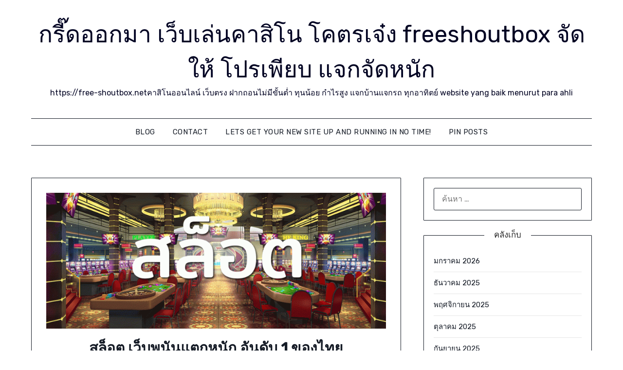

--- FILE ---
content_type: text/html; charset=UTF-8
request_url: https://free-shoutbox.net/%E0%B8%AA%E0%B8%A5%E0%B9%87%E0%B8%AD%E0%B8%95/
body_size: 27425
content:
<!doctype html>
<html lang="th">
<head>
	<meta charset="UTF-8">
	<meta name="viewport" content="width=device-width, initial-scale=1">
	<link rel="profile" href="https://gmpg.org/xfn/11">
	<meta name='robots' content='index, follow, max-image-preview:large, max-snippet:-1, max-video-preview:-1' />

	<!-- This site is optimized with the Yoast SEO Premium plugin v19.2.1 (Yoast SEO v26.8) - https://yoast.com/product/yoast-seo-premium-wordpress/ -->
	<title>สล็อต เว็บพนันแตกหนัก อันดับ 1 ของไทย - กรี๊ดออกมา เว็บเล่นคาสิโน โคตรเจ๋ง freeshoutbox จัดให้ โปรเพียบ แจกจัดหนัก</title>
	<meta name="description" content="สล็อต เครื่องเล่นสล็อตเป็นหนึ่งในเกมที่เล่นมากที่สุดในคาสิโน ง่ายต่อการเล่นมีหลายรูปแบบที่แตกต่างกันคาสิโนบางแห่งมีเครื่องเล่นสล็อตมากกว่า" />
	<link rel="canonical" href="https://free-shoutbox.net/สล็อต/" />
	<meta property="og:locale" content="th_TH" />
	<meta property="og:type" content="article" />
	<meta property="og:title" content="สล็อต เว็บพนันแตกหนัก อันดับ 1 ของไทย" />
	<meta property="og:description" content="สล็อต เครื่องเล่นสล็อตเป็นหนึ่งในเกมที่เล่นมากที่สุดในคาสิโน ง่ายต่อการเล่นมีหลายรูปแบบที่แตกต่างกันคาสิโนบางแห่งมีเครื่องเล่นสล็อตมากกว่า" />
	<meta property="og:url" content="https://free-shoutbox.net/สล็อต/" />
	<meta property="og:site_name" content="กรี๊ดออกมา เว็บเล่นคาสิโน โคตรเจ๋ง freeshoutbox จัดให้ โปรเพียบ แจกจัดหนัก" />
	<meta property="article:published_time" content="2023-05-18T10:35:33+00:00" />
	<meta property="og:image" content="https://free-shoutbox.net/wp-content/uploads/2023/05/6-10.gif" />
	<meta property="og:image:width" content="1000" />
	<meta property="og:image:height" content="400" />
	<meta property="og:image:type" content="image/gif" />
	<meta name="author" content="Dennis Anderson" />
	<meta name="twitter:card" content="summary_large_image" />
	<meta name="twitter:label1" content="Written by" />
	<meta name="twitter:data1" content="Dennis Anderson" />
	<meta name="twitter:label2" content="Est. reading time" />
	<meta name="twitter:data2" content="1 นาที" />
	<script type="application/ld+json" class="yoast-schema-graph">{"@context":"https://schema.org","@graph":[{"@type":"Article","@id":"https://free-shoutbox.net/%e0%b8%aa%e0%b8%a5%e0%b9%87%e0%b8%ad%e0%b8%95/#article","isPartOf":{"@id":"https://free-shoutbox.net/%e0%b8%aa%e0%b8%a5%e0%b9%87%e0%b8%ad%e0%b8%95/"},"author":{"name":"Dennis Anderson","@id":"https://free-shoutbox.net/#/schema/person/2d42587dccfcee53867afb25cb3b6da2"},"headline":"สล็อต เว็บพนันแตกหนัก อันดับ 1 ของไทย","datePublished":"2023-05-18T10:35:33+00:00","mainEntityOfPage":{"@id":"https://free-shoutbox.net/%e0%b8%aa%e0%b8%a5%e0%b9%87%e0%b8%ad%e0%b8%95/"},"wordCount":5,"image":{"@id":"https://free-shoutbox.net/%e0%b8%aa%e0%b8%a5%e0%b9%87%e0%b8%ad%e0%b8%95/#primaryimage"},"thumbnailUrl":"https://free-shoutbox.net/wp-content/uploads/2023/05/6-10.gif","keywords":["slotxogold","xoslotz","ทดลองเล่นสล็อต","สล็อต","สล็อตxo"],"articleSection":["บาคาร่า","สล็อต"],"inLanguage":"th"},{"@type":"WebPage","@id":"https://free-shoutbox.net/%e0%b8%aa%e0%b8%a5%e0%b9%87%e0%b8%ad%e0%b8%95/","url":"https://free-shoutbox.net/%e0%b8%aa%e0%b8%a5%e0%b9%87%e0%b8%ad%e0%b8%95/","name":"สล็อต เว็บพนันแตกหนัก อันดับ 1 ของไทย - กรี๊ดออกมา เว็บเล่นคาสิโน โคตรเจ๋ง freeshoutbox จัดให้ โปรเพียบ แจกจัดหนัก","isPartOf":{"@id":"https://free-shoutbox.net/#website"},"primaryImageOfPage":{"@id":"https://free-shoutbox.net/%e0%b8%aa%e0%b8%a5%e0%b9%87%e0%b8%ad%e0%b8%95/#primaryimage"},"image":{"@id":"https://free-shoutbox.net/%e0%b8%aa%e0%b8%a5%e0%b9%87%e0%b8%ad%e0%b8%95/#primaryimage"},"thumbnailUrl":"https://free-shoutbox.net/wp-content/uploads/2023/05/6-10.gif","datePublished":"2023-05-18T10:35:33+00:00","author":{"@id":"https://free-shoutbox.net/#/schema/person/2d42587dccfcee53867afb25cb3b6da2"},"description":"สล็อต เครื่องเล่นสล็อตเป็นหนึ่งในเกมที่เล่นมากที่สุดในคาสิโน ง่ายต่อการเล่นมีหลายรูปแบบที่แตกต่างกันคาสิโนบางแห่งมีเครื่องเล่นสล็อตมากกว่า","breadcrumb":{"@id":"https://free-shoutbox.net/%e0%b8%aa%e0%b8%a5%e0%b9%87%e0%b8%ad%e0%b8%95/#breadcrumb"},"inLanguage":"th","potentialAction":[{"@type":"ReadAction","target":["https://free-shoutbox.net/%e0%b8%aa%e0%b8%a5%e0%b9%87%e0%b8%ad%e0%b8%95/"]}]},{"@type":"ImageObject","inLanguage":"th","@id":"https://free-shoutbox.net/%e0%b8%aa%e0%b8%a5%e0%b9%87%e0%b8%ad%e0%b8%95/#primaryimage","url":"https://free-shoutbox.net/wp-content/uploads/2023/05/6-10.gif","contentUrl":"https://free-shoutbox.net/wp-content/uploads/2023/05/6-10.gif","width":1000,"height":400},{"@type":"BreadcrumbList","@id":"https://free-shoutbox.net/%e0%b8%aa%e0%b8%a5%e0%b9%87%e0%b8%ad%e0%b8%95/#breadcrumb","itemListElement":[{"@type":"ListItem","position":1,"name":"Home","item":"https://free-shoutbox.net/"},{"@type":"ListItem","position":2,"name":"สล็อต เว็บพนันแตกหนัก อันดับ 1 ของไทย"}]},{"@type":"WebSite","@id":"https://free-shoutbox.net/#website","url":"https://free-shoutbox.net/","name":"กรี๊ดออกมา เว็บเล่นคาสิโน โคตรเจ๋ง freeshoutbox จัดให้ โปรเพียบ แจกจัดหนัก","description":"https://free-shoutbox.netคาสิโนออนไลน์ เว็บตรง ฝากถอนไม่มีขั้นต่ำ ทุนน้อย กำไรสูง แจกบ้านแจกรถ ทุกอาทิตย์  website yang baik menurut para ahli","potentialAction":[{"@type":"SearchAction","target":{"@type":"EntryPoint","urlTemplate":"https://free-shoutbox.net/?s={search_term_string}"},"query-input":{"@type":"PropertyValueSpecification","valueRequired":true,"valueName":"search_term_string"}}],"inLanguage":"th"},{"@type":"Person","@id":"https://free-shoutbox.net/#/schema/person/2d42587dccfcee53867afb25cb3b6da2","name":"Dennis Anderson","image":{"@type":"ImageObject","inLanguage":"th","@id":"https://free-shoutbox.net/#/schema/person/image/","url":"https://secure.gravatar.com/avatar/f4a12714e7cd92b93210735c3ec78bc1b66f3db1ebbabf3e45171dd2fde51d91?s=96&d=wavatar&r=x","contentUrl":"https://secure.gravatar.com/avatar/f4a12714e7cd92b93210735c3ec78bc1b66f3db1ebbabf3e45171dd2fde51d91?s=96&d=wavatar&r=x","caption":"Dennis Anderson"},"url":"https://free-shoutbox.net/author/dennisanderson/"}]}</script>
	<!-- / Yoast SEO Premium plugin. -->


<link rel='dns-prefetch' href='//fonts.googleapis.com' />
<link rel="alternate" type="application/rss+xml" title="กรี๊ดออกมา เว็บเล่นคาสิโน โคตรเจ๋ง freeshoutbox จัดให้ โปรเพียบ แจกจัดหนัก &raquo; ฟีด" href="https://free-shoutbox.net/feed/" />
<link rel="alternate" type="application/rss+xml" title="กรี๊ดออกมา เว็บเล่นคาสิโน โคตรเจ๋ง freeshoutbox จัดให้ โปรเพียบ แจกจัดหนัก &raquo; ฟีดความเห็น" href="https://free-shoutbox.net/comments/feed/" />
<link rel="alternate" title="oEmbed (JSON)" type="application/json+oembed" href="https://free-shoutbox.net/wp-json/oembed/1.0/embed?url=https%3A%2F%2Ffree-shoutbox.net%2F%25e0%25b8%25aa%25e0%25b8%25a5%25e0%25b9%2587%25e0%25b8%25ad%25e0%25b8%2595%2F" />
<link rel="alternate" title="oEmbed (XML)" type="text/xml+oembed" href="https://free-shoutbox.net/wp-json/oembed/1.0/embed?url=https%3A%2F%2Ffree-shoutbox.net%2F%25e0%25b8%25aa%25e0%25b8%25a5%25e0%25b9%2587%25e0%25b8%25ad%25e0%25b8%2595%2F&#038;format=xml" />
<style id='wp-img-auto-sizes-contain-inline-css' type='text/css'>
img:is([sizes=auto i],[sizes^="auto," i]){contain-intrinsic-size:3000px 1500px}
/*# sourceURL=wp-img-auto-sizes-contain-inline-css */
</style>
<style id='wp-emoji-styles-inline-css' type='text/css'>

	img.wp-smiley, img.emoji {
		display: inline !important;
		border: none !important;
		box-shadow: none !important;
		height: 1em !important;
		width: 1em !important;
		margin: 0 0.07em !important;
		vertical-align: -0.1em !important;
		background: none !important;
		padding: 0 !important;
	}
/*# sourceURL=wp-emoji-styles-inline-css */
</style>
<style id='wp-block-library-inline-css' type='text/css'>
:root{--wp-block-synced-color:#7a00df;--wp-block-synced-color--rgb:122,0,223;--wp-bound-block-color:var(--wp-block-synced-color);--wp-editor-canvas-background:#ddd;--wp-admin-theme-color:#007cba;--wp-admin-theme-color--rgb:0,124,186;--wp-admin-theme-color-darker-10:#006ba1;--wp-admin-theme-color-darker-10--rgb:0,107,160.5;--wp-admin-theme-color-darker-20:#005a87;--wp-admin-theme-color-darker-20--rgb:0,90,135;--wp-admin-border-width-focus:2px}@media (min-resolution:192dpi){:root{--wp-admin-border-width-focus:1.5px}}.wp-element-button{cursor:pointer}:root .has-very-light-gray-background-color{background-color:#eee}:root .has-very-dark-gray-background-color{background-color:#313131}:root .has-very-light-gray-color{color:#eee}:root .has-very-dark-gray-color{color:#313131}:root .has-vivid-green-cyan-to-vivid-cyan-blue-gradient-background{background:linear-gradient(135deg,#00d084,#0693e3)}:root .has-purple-crush-gradient-background{background:linear-gradient(135deg,#34e2e4,#4721fb 50%,#ab1dfe)}:root .has-hazy-dawn-gradient-background{background:linear-gradient(135deg,#faaca8,#dad0ec)}:root .has-subdued-olive-gradient-background{background:linear-gradient(135deg,#fafae1,#67a671)}:root .has-atomic-cream-gradient-background{background:linear-gradient(135deg,#fdd79a,#004a59)}:root .has-nightshade-gradient-background{background:linear-gradient(135deg,#330968,#31cdcf)}:root .has-midnight-gradient-background{background:linear-gradient(135deg,#020381,#2874fc)}:root{--wp--preset--font-size--normal:16px;--wp--preset--font-size--huge:42px}.has-regular-font-size{font-size:1em}.has-larger-font-size{font-size:2.625em}.has-normal-font-size{font-size:var(--wp--preset--font-size--normal)}.has-huge-font-size{font-size:var(--wp--preset--font-size--huge)}.has-text-align-center{text-align:center}.has-text-align-left{text-align:left}.has-text-align-right{text-align:right}.has-fit-text{white-space:nowrap!important}#end-resizable-editor-section{display:none}.aligncenter{clear:both}.items-justified-left{justify-content:flex-start}.items-justified-center{justify-content:center}.items-justified-right{justify-content:flex-end}.items-justified-space-between{justify-content:space-between}.screen-reader-text{border:0;clip-path:inset(50%);height:1px;margin:-1px;overflow:hidden;padding:0;position:absolute;width:1px;word-wrap:normal!important}.screen-reader-text:focus{background-color:#ddd;clip-path:none;color:#444;display:block;font-size:1em;height:auto;left:5px;line-height:normal;padding:15px 23px 14px;text-decoration:none;top:5px;width:auto;z-index:100000}html :where(.has-border-color){border-style:solid}html :where([style*=border-top-color]){border-top-style:solid}html :where([style*=border-right-color]){border-right-style:solid}html :where([style*=border-bottom-color]){border-bottom-style:solid}html :where([style*=border-left-color]){border-left-style:solid}html :where([style*=border-width]){border-style:solid}html :where([style*=border-top-width]){border-top-style:solid}html :where([style*=border-right-width]){border-right-style:solid}html :where([style*=border-bottom-width]){border-bottom-style:solid}html :where([style*=border-left-width]){border-left-style:solid}html :where(img[class*=wp-image-]){height:auto;max-width:100%}:where(figure){margin:0 0 1em}html :where(.is-position-sticky){--wp-admin--admin-bar--position-offset:var(--wp-admin--admin-bar--height,0px)}@media screen and (max-width:600px){html :where(.is-position-sticky){--wp-admin--admin-bar--position-offset:0px}}

/*# sourceURL=wp-block-library-inline-css */
</style><style id='global-styles-inline-css' type='text/css'>
:root{--wp--preset--aspect-ratio--square: 1;--wp--preset--aspect-ratio--4-3: 4/3;--wp--preset--aspect-ratio--3-4: 3/4;--wp--preset--aspect-ratio--3-2: 3/2;--wp--preset--aspect-ratio--2-3: 2/3;--wp--preset--aspect-ratio--16-9: 16/9;--wp--preset--aspect-ratio--9-16: 9/16;--wp--preset--color--black: #000000;--wp--preset--color--cyan-bluish-gray: #abb8c3;--wp--preset--color--white: #ffffff;--wp--preset--color--pale-pink: #f78da7;--wp--preset--color--vivid-red: #cf2e2e;--wp--preset--color--luminous-vivid-orange: #ff6900;--wp--preset--color--luminous-vivid-amber: #fcb900;--wp--preset--color--light-green-cyan: #7bdcb5;--wp--preset--color--vivid-green-cyan: #00d084;--wp--preset--color--pale-cyan-blue: #8ed1fc;--wp--preset--color--vivid-cyan-blue: #0693e3;--wp--preset--color--vivid-purple: #9b51e0;--wp--preset--gradient--vivid-cyan-blue-to-vivid-purple: linear-gradient(135deg,rgb(6,147,227) 0%,rgb(155,81,224) 100%);--wp--preset--gradient--light-green-cyan-to-vivid-green-cyan: linear-gradient(135deg,rgb(122,220,180) 0%,rgb(0,208,130) 100%);--wp--preset--gradient--luminous-vivid-amber-to-luminous-vivid-orange: linear-gradient(135deg,rgb(252,185,0) 0%,rgb(255,105,0) 100%);--wp--preset--gradient--luminous-vivid-orange-to-vivid-red: linear-gradient(135deg,rgb(255,105,0) 0%,rgb(207,46,46) 100%);--wp--preset--gradient--very-light-gray-to-cyan-bluish-gray: linear-gradient(135deg,rgb(238,238,238) 0%,rgb(169,184,195) 100%);--wp--preset--gradient--cool-to-warm-spectrum: linear-gradient(135deg,rgb(74,234,220) 0%,rgb(151,120,209) 20%,rgb(207,42,186) 40%,rgb(238,44,130) 60%,rgb(251,105,98) 80%,rgb(254,248,76) 100%);--wp--preset--gradient--blush-light-purple: linear-gradient(135deg,rgb(255,206,236) 0%,rgb(152,150,240) 100%);--wp--preset--gradient--blush-bordeaux: linear-gradient(135deg,rgb(254,205,165) 0%,rgb(254,45,45) 50%,rgb(107,0,62) 100%);--wp--preset--gradient--luminous-dusk: linear-gradient(135deg,rgb(255,203,112) 0%,rgb(199,81,192) 50%,rgb(65,88,208) 100%);--wp--preset--gradient--pale-ocean: linear-gradient(135deg,rgb(255,245,203) 0%,rgb(182,227,212) 50%,rgb(51,167,181) 100%);--wp--preset--gradient--electric-grass: linear-gradient(135deg,rgb(202,248,128) 0%,rgb(113,206,126) 100%);--wp--preset--gradient--midnight: linear-gradient(135deg,rgb(2,3,129) 0%,rgb(40,116,252) 100%);--wp--preset--font-size--small: 13px;--wp--preset--font-size--medium: 20px;--wp--preset--font-size--large: 36px;--wp--preset--font-size--x-large: 42px;--wp--preset--spacing--20: 0.44rem;--wp--preset--spacing--30: 0.67rem;--wp--preset--spacing--40: 1rem;--wp--preset--spacing--50: 1.5rem;--wp--preset--spacing--60: 2.25rem;--wp--preset--spacing--70: 3.38rem;--wp--preset--spacing--80: 5.06rem;--wp--preset--shadow--natural: 6px 6px 9px rgba(0, 0, 0, 0.2);--wp--preset--shadow--deep: 12px 12px 50px rgba(0, 0, 0, 0.4);--wp--preset--shadow--sharp: 6px 6px 0px rgba(0, 0, 0, 0.2);--wp--preset--shadow--outlined: 6px 6px 0px -3px rgb(255, 255, 255), 6px 6px rgb(0, 0, 0);--wp--preset--shadow--crisp: 6px 6px 0px rgb(0, 0, 0);}:where(.is-layout-flex){gap: 0.5em;}:where(.is-layout-grid){gap: 0.5em;}body .is-layout-flex{display: flex;}.is-layout-flex{flex-wrap: wrap;align-items: center;}.is-layout-flex > :is(*, div){margin: 0;}body .is-layout-grid{display: grid;}.is-layout-grid > :is(*, div){margin: 0;}:where(.wp-block-columns.is-layout-flex){gap: 2em;}:where(.wp-block-columns.is-layout-grid){gap: 2em;}:where(.wp-block-post-template.is-layout-flex){gap: 1.25em;}:where(.wp-block-post-template.is-layout-grid){gap: 1.25em;}.has-black-color{color: var(--wp--preset--color--black) !important;}.has-cyan-bluish-gray-color{color: var(--wp--preset--color--cyan-bluish-gray) !important;}.has-white-color{color: var(--wp--preset--color--white) !important;}.has-pale-pink-color{color: var(--wp--preset--color--pale-pink) !important;}.has-vivid-red-color{color: var(--wp--preset--color--vivid-red) !important;}.has-luminous-vivid-orange-color{color: var(--wp--preset--color--luminous-vivid-orange) !important;}.has-luminous-vivid-amber-color{color: var(--wp--preset--color--luminous-vivid-amber) !important;}.has-light-green-cyan-color{color: var(--wp--preset--color--light-green-cyan) !important;}.has-vivid-green-cyan-color{color: var(--wp--preset--color--vivid-green-cyan) !important;}.has-pale-cyan-blue-color{color: var(--wp--preset--color--pale-cyan-blue) !important;}.has-vivid-cyan-blue-color{color: var(--wp--preset--color--vivid-cyan-blue) !important;}.has-vivid-purple-color{color: var(--wp--preset--color--vivid-purple) !important;}.has-black-background-color{background-color: var(--wp--preset--color--black) !important;}.has-cyan-bluish-gray-background-color{background-color: var(--wp--preset--color--cyan-bluish-gray) !important;}.has-white-background-color{background-color: var(--wp--preset--color--white) !important;}.has-pale-pink-background-color{background-color: var(--wp--preset--color--pale-pink) !important;}.has-vivid-red-background-color{background-color: var(--wp--preset--color--vivid-red) !important;}.has-luminous-vivid-orange-background-color{background-color: var(--wp--preset--color--luminous-vivid-orange) !important;}.has-luminous-vivid-amber-background-color{background-color: var(--wp--preset--color--luminous-vivid-amber) !important;}.has-light-green-cyan-background-color{background-color: var(--wp--preset--color--light-green-cyan) !important;}.has-vivid-green-cyan-background-color{background-color: var(--wp--preset--color--vivid-green-cyan) !important;}.has-pale-cyan-blue-background-color{background-color: var(--wp--preset--color--pale-cyan-blue) !important;}.has-vivid-cyan-blue-background-color{background-color: var(--wp--preset--color--vivid-cyan-blue) !important;}.has-vivid-purple-background-color{background-color: var(--wp--preset--color--vivid-purple) !important;}.has-black-border-color{border-color: var(--wp--preset--color--black) !important;}.has-cyan-bluish-gray-border-color{border-color: var(--wp--preset--color--cyan-bluish-gray) !important;}.has-white-border-color{border-color: var(--wp--preset--color--white) !important;}.has-pale-pink-border-color{border-color: var(--wp--preset--color--pale-pink) !important;}.has-vivid-red-border-color{border-color: var(--wp--preset--color--vivid-red) !important;}.has-luminous-vivid-orange-border-color{border-color: var(--wp--preset--color--luminous-vivid-orange) !important;}.has-luminous-vivid-amber-border-color{border-color: var(--wp--preset--color--luminous-vivid-amber) !important;}.has-light-green-cyan-border-color{border-color: var(--wp--preset--color--light-green-cyan) !important;}.has-vivid-green-cyan-border-color{border-color: var(--wp--preset--color--vivid-green-cyan) !important;}.has-pale-cyan-blue-border-color{border-color: var(--wp--preset--color--pale-cyan-blue) !important;}.has-vivid-cyan-blue-border-color{border-color: var(--wp--preset--color--vivid-cyan-blue) !important;}.has-vivid-purple-border-color{border-color: var(--wp--preset--color--vivid-purple) !important;}.has-vivid-cyan-blue-to-vivid-purple-gradient-background{background: var(--wp--preset--gradient--vivid-cyan-blue-to-vivid-purple) !important;}.has-light-green-cyan-to-vivid-green-cyan-gradient-background{background: var(--wp--preset--gradient--light-green-cyan-to-vivid-green-cyan) !important;}.has-luminous-vivid-amber-to-luminous-vivid-orange-gradient-background{background: var(--wp--preset--gradient--luminous-vivid-amber-to-luminous-vivid-orange) !important;}.has-luminous-vivid-orange-to-vivid-red-gradient-background{background: var(--wp--preset--gradient--luminous-vivid-orange-to-vivid-red) !important;}.has-very-light-gray-to-cyan-bluish-gray-gradient-background{background: var(--wp--preset--gradient--very-light-gray-to-cyan-bluish-gray) !important;}.has-cool-to-warm-spectrum-gradient-background{background: var(--wp--preset--gradient--cool-to-warm-spectrum) !important;}.has-blush-light-purple-gradient-background{background: var(--wp--preset--gradient--blush-light-purple) !important;}.has-blush-bordeaux-gradient-background{background: var(--wp--preset--gradient--blush-bordeaux) !important;}.has-luminous-dusk-gradient-background{background: var(--wp--preset--gradient--luminous-dusk) !important;}.has-pale-ocean-gradient-background{background: var(--wp--preset--gradient--pale-ocean) !important;}.has-electric-grass-gradient-background{background: var(--wp--preset--gradient--electric-grass) !important;}.has-midnight-gradient-background{background: var(--wp--preset--gradient--midnight) !important;}.has-small-font-size{font-size: var(--wp--preset--font-size--small) !important;}.has-medium-font-size{font-size: var(--wp--preset--font-size--medium) !important;}.has-large-font-size{font-size: var(--wp--preset--font-size--large) !important;}.has-x-large-font-size{font-size: var(--wp--preset--font-size--x-large) !important;}
/*# sourceURL=global-styles-inline-css */
</style>

<style id='classic-theme-styles-inline-css' type='text/css'>
/*! This file is auto-generated */
.wp-block-button__link{color:#fff;background-color:#32373c;border-radius:9999px;box-shadow:none;text-decoration:none;padding:calc(.667em + 2px) calc(1.333em + 2px);font-size:1.125em}.wp-block-file__button{background:#32373c;color:#fff;text-decoration:none}
/*# sourceURL=/wp-includes/css/classic-themes.min.css */
</style>
<link rel='stylesheet' id='dashicons-css' href='https://free-shoutbox.net/wp-includes/css/dashicons.min.css?ver=6.9' type='text/css' media='all' />
<link rel='stylesheet' id='admin-bar-css' href='https://free-shoutbox.net/wp-includes/css/admin-bar.min.css?ver=6.9' type='text/css' media='all' />
<style id='admin-bar-inline-css' type='text/css'>

    /* Hide CanvasJS credits for P404 charts specifically */
    #p404RedirectChart .canvasjs-chart-credit {
        display: none !important;
    }
    
    #p404RedirectChart canvas {
        border-radius: 6px;
    }

    .p404-redirect-adminbar-weekly-title {
        font-weight: bold;
        font-size: 14px;
        color: #fff;
        margin-bottom: 6px;
    }

    #wpadminbar #wp-admin-bar-p404_free_top_button .ab-icon:before {
        content: "\f103";
        color: #dc3545;
        top: 3px;
    }
    
    #wp-admin-bar-p404_free_top_button .ab-item {
        min-width: 80px !important;
        padding: 0px !important;
    }
    
    /* Ensure proper positioning and z-index for P404 dropdown */
    .p404-redirect-adminbar-dropdown-wrap { 
        min-width: 0; 
        padding: 0;
        position: static !important;
    }
    
    #wpadminbar #wp-admin-bar-p404_free_top_button_dropdown {
        position: static !important;
    }
    
    #wpadminbar #wp-admin-bar-p404_free_top_button_dropdown .ab-item {
        padding: 0 !important;
        margin: 0 !important;
    }
    
    .p404-redirect-dropdown-container {
        min-width: 340px;
        padding: 18px 18px 12px 18px;
        background: #23282d !important;
        color: #fff;
        border-radius: 12px;
        box-shadow: 0 8px 32px rgba(0,0,0,0.25);
        margin-top: 10px;
        position: relative !important;
        z-index: 999999 !important;
        display: block !important;
        border: 1px solid #444;
    }
    
    /* Ensure P404 dropdown appears on hover */
    #wpadminbar #wp-admin-bar-p404_free_top_button .p404-redirect-dropdown-container { 
        display: none !important;
    }
    
    #wpadminbar #wp-admin-bar-p404_free_top_button:hover .p404-redirect-dropdown-container { 
        display: block !important;
    }
    
    #wpadminbar #wp-admin-bar-p404_free_top_button:hover #wp-admin-bar-p404_free_top_button_dropdown .p404-redirect-dropdown-container {
        display: block !important;
    }
    
    .p404-redirect-card {
        background: #2c3338;
        border-radius: 8px;
        padding: 18px 18px 12px 18px;
        box-shadow: 0 2px 8px rgba(0,0,0,0.07);
        display: flex;
        flex-direction: column;
        align-items: flex-start;
        border: 1px solid #444;
    }
    
    .p404-redirect-btn {
        display: inline-block;
        background: #dc3545;
        color: #fff !important;
        font-weight: bold;
        padding: 5px 22px;
        border-radius: 8px;
        text-decoration: none;
        font-size: 17px;
        transition: background 0.2s, box-shadow 0.2s;
        margin-top: 8px;
        box-shadow: 0 2px 8px rgba(220,53,69,0.15);
        text-align: center;
        line-height: 1.6;
    }
    
    .p404-redirect-btn:hover {
        background: #c82333;
        color: #fff !important;
        box-shadow: 0 4px 16px rgba(220,53,69,0.25);
    }
    
    /* Prevent conflicts with other admin bar dropdowns */
    #wpadminbar .ab-top-menu > li:hover > .ab-item,
    #wpadminbar .ab-top-menu > li.hover > .ab-item {
        z-index: auto;
    }
    
    #wpadminbar #wp-admin-bar-p404_free_top_button:hover > .ab-item {
        z-index: 999998 !important;
    }
    
/*# sourceURL=admin-bar-inline-css */
</style>
<link rel='stylesheet' id='contact-form-7-css' href='https://free-shoutbox.net/wp-content/plugins/contact-form-7/includes/css/styles.css?ver=6.1.4' type='text/css' media='all' />
<link rel='stylesheet' id='PageBuilderSandwich-css' href='https://free-shoutbox.net/wp-content/plugins/page-builder-sandwich/page_builder_sandwich/css/style.min.css?ver=5.1.0' type='text/css' media='all' />
<link rel='stylesheet' id='tranzly-css' href='https://free-shoutbox.net/wp-content/plugins/tranzly/includes/assets/css/tranzly.css?ver=2.0.0' type='text/css' media='all' />
<link rel='stylesheet' id='wp-show-posts-css' href='https://free-shoutbox.net/wp-content/plugins/wp-show-posts/css/wp-show-posts-min.css?ver=1.1.6' type='text/css' media='all' />
<link rel='stylesheet' id='clean-toolboxparent-style-css' href='https://free-shoutbox.net/wp-content/themes/minimalistblogger/style.css?ver=6.9' type='text/css' media='all' />
<link rel='stylesheet' id='clean-toolbox-google-fonts-css' href='//fonts.googleapis.com/css?family=Rubik%3A400%2C500&#038;ver=6.9' type='text/css' media='all' />
<link rel='stylesheet' id='font-awesome-css' href='https://free-shoutbox.net/wp-content/themes/minimalistblogger/css/font-awesome.min.css?ver=6.9' type='text/css' media='all' />
<link rel='stylesheet' id='minimalistblogger-style-css' href='https://free-shoutbox.net/wp-content/themes/clean-toolbox/style.css?ver=6.9' type='text/css' media='all' />
<link rel='stylesheet' id='minimalistblogger-google-fonts-css' href='//fonts.googleapis.com/css?family=Lato%3A300%2C400%2C700%2C900%7CMerriweather%3A400%2C700&#038;ver=6.9' type='text/css' media='all' />
<link rel='stylesheet' id='booster-extension-social-icons-css' href='https://free-shoutbox.net/wp-content/plugins/booster-extension/assets/css/social-icons.min.css?ver=6.9' type='text/css' media='all' />
<link rel='stylesheet' id='booster-extension-style-css' href='https://free-shoutbox.net/wp-content/plugins/booster-extension/assets/css/style.css?ver=6.9' type='text/css' media='all' />
<script type="text/javascript" id="PageBuilderSandwich-js-extra">
/* <![CDATA[ */
var pbsFrontendParams = {"theme_name":"clean-toolbox","map_api_key":""};
//# sourceURL=PageBuilderSandwich-js-extra
/* ]]> */
</script>
<script type="text/javascript" src="https://free-shoutbox.net/wp-content/plugins/page-builder-sandwich/page_builder_sandwich/js/min/frontend-min.js?ver=5.1.0" id="PageBuilderSandwich-js"></script>
<script type="text/javascript" src="https://free-shoutbox.net/wp-includes/js/jquery/jquery.min.js?ver=3.7.1" id="jquery-core-js"></script>
<script type="text/javascript" src="https://free-shoutbox.net/wp-includes/js/jquery/jquery-migrate.min.js?ver=3.4.1" id="jquery-migrate-js"></script>
<script type="text/javascript" id="tranzly-js-extra">
/* <![CDATA[ */
var tranzly_plugin_vars = {"ajaxurl":"https://free-shoutbox.net/wp-admin/admin-ajax.php","plugin_url":"https://free-shoutbox.net/wp-content/plugins/tranzly/includes/","site_url":"https://free-shoutbox.net"};
//# sourceURL=tranzly-js-extra
/* ]]> */
</script>
<script type="text/javascript" src="https://free-shoutbox.net/wp-content/plugins/tranzly/includes/assets/js/tranzly.js?ver=2.0.0" id="tranzly-js"></script>
<link rel="https://api.w.org/" href="https://free-shoutbox.net/wp-json/" /><link rel="alternate" title="JSON" type="application/json" href="https://free-shoutbox.net/wp-json/wp/v2/posts/453" /><link rel="EditURI" type="application/rsd+xml" title="RSD" href="https://free-shoutbox.net/xmlrpc.php?rsd" />
<meta name="generator" content="WordPress 6.9" />
<link rel='shortlink' href='https://free-shoutbox.net/?p=453' />

		<style type="text/css">
			body, 
			.site, 
			.swidgets-wrap h3, 
			.post-data-text { background: ; }

			.site-title a, 
			.site-description { color: ; }

			.sheader { background:  }
		</style>
	
		<style type="text/css">
			
			.blogpost-button, .wp-block-search .wp-block-search__button, .comments-area p.form-submit input, .post-data-divider { background: ; }
			.super-menu, #smobile-menu, .primary-menu, .primary-menu ul li ul.children, .primary-menu ul li ul.sub-menu { background-color: ; }
			.main-navigation ul li a, .main-navigation ul li .sub-arrow, .super-menu .toggle-mobile-menu,.toggle-mobile-menu:before, .mobile-menu-active .smenu-hide { color: ; }
			#smobile-menu.show .main-navigation ul ul.children.active, #smobile-menu.show .main-navigation ul ul.sub-menu.active, #smobile-menu.show .main-navigation ul li, .smenu-hide.toggle-mobile-menu.menu-toggle, #smobile-menu.show .main-navigation ul li, .primary-menu ul li ul.children li, .primary-menu ul li ul.sub-menu li, .primary-menu .pmenu, .super-menu { border-color: ; border-bottom-color: ; }
			#secondary .widget h3, #secondary .widget h3 a, #secondary .widget h4, #secondary .widget h1, #secondary .widget h2, #secondary .widget h5, #secondary .widget h6 { color: ; }
			#secondary .widget a, #secondary a, #secondary .widget li a , #secondary span.sub-arrow{ color: ; }
			#secondary, #secondary .widget, #secondary .widget p, #secondary .widget li, .widget time.rpwe-time.published { color: ; }
			.swidgets-wrap .sidebar-title-border, #secondary .swidgets-wrap, #secondary .widget ul li, .featured-sidebar .search-field { border-color: ; }
			.site-info, .footer-column-three input.search-submit, .footer-column-three p, .footer-column-three li, .footer-column-three td, .footer-column-three th, .footer-column-three caption { color: ; }
						body, .site, .swidgets-wrap h3, .post-data-text { background: ; }
			.site-title a, .site-description { color: ; }
			.sheader { background:  }
		</style>
	</head>

<body class="wp-singular post-template-default single single-post postid-453 single-format-standard wp-theme-minimalistblogger wp-child-theme-clean-toolbox booster-extension masthead-fixed">
	 <a class="skip-link screen-reader-text" href="#content">Skip to content</a>
	<div id="page" class="site">

		<header id="masthead" class="sheader site-header clearfix">
			<div class="content-wrap">
							<div class="site-branding">
				<!-- If frontpage, make title h1 -->
							<p class="site-title"><a href="https://free-shoutbox.net/" rel="home">กรี๊ดออกมา เว็บเล่นคาสิโน โคตรเจ๋ง freeshoutbox จัดให้ โปรเพียบ แจกจัดหนัก</a></p>
						<p class="site-description">https://free-shoutbox.netคาสิโนออนไลน์ เว็บตรง ฝากถอนไม่มีขั้นต่ำ ทุนน้อย กำไรสูง แจกบ้านแจกรถ ทุกอาทิตย์  website yang baik menurut para ahli</p>
					</div>
			</div>
	<nav id="primary-site-navigation" class="primary-menu main-navigation clearfix">
		<a href="#" id="pull" class="smenu-hide toggle-mobile-menu menu-toggle" aria-controls="secondary-menu" aria-expanded="false">Menu</a>
		<div class="content-wrap text-center">
			<div class="center-main-menu">
				<div id="primary-menu" class="pmenu"><ul>
<li class="page_item page-item-16"><a href="https://free-shoutbox.net/blog/">Blog</a></li>
<li class="page_item page-item-10"><a href="https://free-shoutbox.net/contact/">Contact</a></li>
<li class="page_item page-item-13"><a href="https://free-shoutbox.net/home/">Lets get your new site up and running in no time!</a></li>
<li class="page_item page-item-47"><a href="https://free-shoutbox.net/be-pin-posts/">Pin Posts</a></li>
</ul></div>
				</div>
			</div>
		</nav>
		<div class="super-menu clearfix">
			<div class="super-menu-inner">
				<a href="#" id="pull" class="toggle-mobile-menu menu-toggle" aria-controls="secondary-menu" aria-expanded="false">Menu</a>
			</div>
		</div>
		<div id="mobile-menu-overlay"></div>
	</header>

	
<div class="content-wrap">
	<div class="header-widgets-wrapper">
		
	
</div>
</div>

<div id="content" class="site-content clearfix">
	<div class="content-wrap">

<div id="primary" class="featured-content content-area">
	<main id="main" class="site-main">

		
<article id="post-453" class="posts-entry fbox post-453 post type-post status-publish format-standard has-post-thumbnail hentry category-27 category-30 tag-slotxogold tag-xoslotz tag-224 tag-65 tag-xo">
				<div class="featured-thumbnail">
			<a href="https://free-shoutbox.net/%e0%b8%aa%e0%b8%a5%e0%b9%87%e0%b8%ad%e0%b8%95/" rel="bookmark"><img width="850" height="340" src="https://free-shoutbox.net/wp-content/uploads/2023/05/6-10-850x340.gif" class="attachment-minimalistblogger-slider size-minimalistblogger-slider wp-post-image" alt="" decoding="async" fetchpriority="high" srcset="https://free-shoutbox.net/wp-content/uploads/2023/05/6-10-850x340.gif 850w, https://free-shoutbox.net/wp-content/uploads/2023/05/6-10-300x120.gif 300w, https://free-shoutbox.net/wp-content/uploads/2023/05/6-10-768x307.gif 768w" sizes="(max-width: 850px) 100vw, 850px" /></a>
		</div>
		<header class="entry-header">
		<h1 class="entry-title">สล็อต เว็บพนันแตกหนัก อันดับ 1 ของไทย</h1>		<div class="entry-meta">
			<div class="blog-data-wrapper">
				<div class="post-data-divider"></div>
				<div class="post-data-positioning">
					<div class="post-data-text">
						<span class="posted-on"></span><span class="byline"> </span>					</div>
				</div>
			</div>
		</div><!-- .entry-meta -->
			</header><!-- .entry-header -->

	<div class="entry-content">
		
			<div class="twp-like-dislike-button twp-like-dislike-thumb">

				
				<span data-id="453" id="twp-post-like" class="twp-post-like-dislike can-like">
		            <img src="https://free-shoutbox.net/wp-content/plugins/booster-extension//assets/icon/thumbs-up.svg" />		        </span>

				<span class="twp-like-count">
		            0		        </span>

				
				<span data-id="453" id="twp-post-dislike" class="twp-post-like-dislike can-dislike ">
		            <img src="https://free-shoutbox.net/wp-content/plugins/booster-extension//assets/icon/thumbs-down.svg" />		            
		        </span>

				<span class="twp-dislike-count">
		            0		        </span>

			</div>

		<div class='booster-block booster-read-block'>
                <div class="twp-read-time">
                	<i class="booster-icon twp-clock"></i> <span>Read Time:</span>3 Minute, 25 Second                </div>

            </div><div class="pbs-main-wrapper"><p><img decoding="async" class="aligncenter size-full wp-image-454" src="https://free-shoutbox.net/wp-content/uploads/2023/05/6-10.gif" alt="" width="1000" height="400" /></p>
<p><a href="https://www.slotxoauto.com" xlink="href"><strong>สล็อต</strong></a> เครื่องเล่นสล็อตเป็นหนึ่งในเกมที่เล่นมากที่สุดในคาสิโน ง่ายต่อการเล่นมีหลายรูปแบบที่แตกต่างกันคาสิโนบางแห่งมีเครื่องเล่นสล็อตมากกว่า40เครื่องสําหรับแขกและนักท่องเที่ยวทั้งหมด เครื่องเล่นสล็อตเป็นหนึ่งในเกมที่น่ารื่นรมย์ที่สุดในคาสิโนและจะทําให้คุณมีความสุขได้อย่างรวดเร็ว เหตุผลหลักที่ผู้คนชอบเกมนี้คือการเล่นง่ายการจ่ายเงินสูงสุดค่อนข้างต่ําและสามารถเล่นได้ในหลายสถานที่</p>
<p>มีเครื่องเล่นสล็อตที่แตกต่างกันจํานวนมากที่มีรูปแบบเกมที่แตกต่างกัน ฮอตอินไลน์เป็นเครื่องเล่นสล็อตใหม่ที่ได้รับเหรียญสูงสุด800เหรียญ เครื่องเล่นสล็อตแบบก้าวหน้าสามารถให้โบนัสสะสมได้ถึง1,000เหรียญในขณะที่เครื่องจําหน่ายอัตโนมัติมักจ่ายเงิน2,000เหรียญหรือมากกว่า แม้ว่ารางวัลเหรียญ1000เหรียญจะหายากมากแต่ก็เป็นไปได้สําหรับผู้เล่นที่จะชนะเหรียญได้ถึง2,000เหรียญในเครื่องประเภทนี้</p>
<p>นอกจากนี้ยังมีเครื่องเล่นสล็อตเหรียญที่ให้เดิมพันสูงสุดสองเหรียญ เช่นเดียวกับเกมคาสิโนอื่นๆส่วนใหญ่การชําระเงินของเหรียญเกมเหล่านี้มักเป็น50-50และโอกาสที่คุณชนะคือ2 อย่างไรก็ตามคุณสามารถเพิ่มโอกาสในการชนะเกมสล็อตได้โดยการหาโบนัสสะสม เครื่องเหล่านี้มักจะมีการชําระเงิน 75 หรือสูงกว่า และขอบบ้านเล็กมาก.</p>
<p>หนึ่งในเครื่องเล่นสล็อตที่นิยมมากที่สุดในคาสิโนคือเครื่องเล่นสล็อต นี่เป็นเพราะความประทับใจของเครื่องเล่นสล็อต ผู้เล่นคิดว่าเครื่องเล่นสล็อตเงินหนึ่งเหรียญต้องมีข้อได้เปรียบเล็กน้อยแต่ก็ไม่ ผู้เล่นส่วนใหญ่ที่ใช้เหรียญ25เซนต์ในการเล่นเกมคิดว่าเครื่องเหรียญ25เซนต์มีข้อได้เปรียบต่ํากว่าเครื่องเหรียญ5เซนต์แต่ไม่ใช่กรณี เหตุผลก็คือเครื่องเหรียญหนึ่งในสี่มีแนวโน้มที่จะสูญเสียมากกว่าเครื่องเหรียญห้าแต้ม</p>
<p>การพลิกกลับขนาดใหญ่อาจเกิดขึ้นบนเครื่องเล่นสล็อต เมื่อมีการหมุนเวียนขนาดใหญ่ผลตอบแทนจะสูงกว่าผลตอบแทนที่เกิดจากการหมุนเวียนขนาดเล็ก การเลื่อนขนาดใหญ่สามารถนํามาซึ่งโบนัสสะสมขนาดใหญ่กว่าการเลื่อนขนาดเล็ก</p>
<p>รางวัลชนะเลิศมักจะเสี่ยง เมื่อเล่นเครื่องก้าวหน้าเช่นเครื่องคูณและเครื่องเล่นสล็อตไฟฟ้าผู้เล่นต้องเล่นเหรียญให้มากที่สุดเท่าที่จะเป็นไปได้เพื่อให้ได้โบนัสสะสม แม้ว่าการเล่นเหรียญจํานวนมากที่สุดจะช่วยลดโอกาสในการชนะรางวัลแต่ก็สามารถเพิ่มค่าใช้จ่ายของคุณได้อย่างมาก</p>
<p><em>slotxogold</em> รางวัลหัวเหรียญเดียว. ผู้เล่นคิดว่ามันน่าตื่นเต้น เครื่องเล่นสล็อตตั๊กแตนถูกคิดค้นเพื่อช่วยส่งเสริมเครื่องที่ใหญ่ขึ้น ไฟกลางทั้งสองด้านของม้วนบางครั้งกระพริบอยู่เหนือกลางของเครื่อง นี่คือโซนรางวัลชนะเลิศ. เล่นน่าตื่นเต้นมาก!</p>
<p>ในเครื่องเล่นสล็อตที่ยากกว่าที่จะชนะรางวัลแรก นี่เป็นสิ่งที่น่าตื่นเต้นมากขึ้นเพราะความเป็นไปได้ที่จะชนะรางวัลใหญ่</p>
<p>ossip ลอตเตอรี่ เป็นวิธีที่ดีในการใช้เวลา. จะทําให้คุณมีความสุขและอาจช่วยให้คุณเลือกหมายเลขที่ชนะได้อย่างถูกต้องมากขึ้น</p>
<p>ประการที่ห้าความงามภายใน บางครั้งเราคิดว่าเราสามารถมองเห็นอนาคตได้ความคิดนี้จะปรากฏในใจของเราและเรารู้ว่ามันเป็นไปได้แต่เมื่อเราคิดถึงการไปลาสเวกัสความคิดนี้จะไม่ปรากฏในใจของเรา เรายังคงไปที่นั่น แม้ว่ามันจะดูเหมือนเป็นไปไม่ได้ แต่ก็ยังมีคนไปที่นั่น และชนะรางวัลชนะเลิศซ้ําแล้วซ้ําเล่า.</p>
<p>พวกเขาไม่คิดว่าพวกเขาจะชนะรางวัลในรอบถัดไปและพวกเขาก็ยังคงจะกลับไปต่อสู้เพื่อมากขึ้น คุณจะพบว่าผู้เล่นส่วนใหญ่เล่น-เป็นสิ่งจําเป็น!</p>
<p>ไม่เสียเวลาและเงินของพวกเขา โดยเฉพาะอย่างยิ่งสําหรับผู้เล่นความบันเทิงเนื่องจากการพนันของพวกเขาถูกจํากัดไว้เพียงไม่กี่ดอลลาร์ แม้ว่าทุกคนจะสูญเสียบางครั้งเมื่อคุณถอยหลังและเผชิญหน้ากับความเป็นจริงคุณมีโอกาสน้อยมากที่จะสูญเสียเงินทั้งหมดกลับไปที่คาสิโน</p>
<p><strong>ทดลองเล่นสล็อต</strong> ตํานาน2 -พนักงานเสิร์ฟเครื่องสล็อตรู้เมื่อเครื่องจะเริ่มทํางาน ผิดอีกแล้ว! ไม่เพียงเท่านั้นคาสิโนยังมีผู้คนในฝูงชนเพื่อให้ไม่มีใครวิ่งไปรอบๆและไม่มีเสียงเรียกเข้าเพื่อเตือนพวกเขาเมื่อเครื่องกําลังจะเริ่มทํางาน ไม่เพียงเท่านั้นคนในฝูงชนยังทํางานเครื่องเล่นสล็อตนอกเหนือจากการดู เป็นไปได้ไหม ที่จะเดินหนีไปจากหน้าเครื่องหนึ่ง ใส่เงินลงไปในโถขนาดใหญ่ โดยไม่เคยสังเกตว่ามันพัง? แน่นอนไม่ใช่</p>
</div>

		<div class="twp-social-share  booster-clear">

						    <header class="twp-plugin-title twp-share-title">
			        <h2>Share</h2>
			    </header>
			
		    <div class="twp-share-container">
				<div class="twp-social-icons twp-social-facebook">										<a class="twp-icon-holder" rel="nofollow"  onclick="twp_be_popup_new_window( event,'https://www.facebook.com/sharer/sharer.php?u=http://free-shoutbox.net/%e0%b8%aa%e0%b8%a5%e0%b9%87%e0%b8%ad%e0%b8%95/'); "  href="https://www.facebook.com/sharer/sharer.php?u=http://free-shoutbox.net/%e0%b8%aa%e0%b8%a5%e0%b9%87%e0%b8%ad%e0%b8%95/" >
			                                <span class="twp-social-count"><span class="booster-svg-icon"><svg class="booster-svg" aria-hidden="true" role="img" focusable="false" viewbox="0 0 24 24" xmlns="http://www.w3.org/2000/svg" width="24" height="24"><path fill="currentColor" d="M 23.25 9 L 15 9 L 15 0.75 C 15 0.335938 14.664062 0 14.25 0 L 9.75 0 C 9.335938 0 9 0.335938 9 0.75 L 9 9 L 0.75 9 C 0.335938 9 0 9.335938 0 9.75 L 0 14.25 C 0 14.664062 0.335938 15 0.75 15 L 9 15 L 9 23.25 C 9 23.664062 9.335938 24 9.75 24 L 14.25 24 C 14.664062 24 15 23.664062 15 23.25 L 15 15 L 23.25 15 C 23.664062 15 24 14.664062 24 14.25 L 24 9.75 C 24 9.335938 23.664062 9 23.25 9 Z M 23.25 9" /></svg></span></span>												<span class="twp-share-media">

													<span class="twp-share-label">
                                                        <span class="booster-svg-icon"><svg class="booster-svg" aria-hidden="true" role="img" focusable="false" viewbox="0 0 24 24" xmlns="http://www.w3.org/2000/svg" width="24" height="24"><path fill="currentColor" d="M22.675 0h-21.35c-.732 0-1.325.593-1.325 1.325v21.351c0 .731.593 1.324 1.325 1.324h11.495v-9.294h-3.128v-3.622h3.128v-2.671c0-3.1 1.893-4.788 4.659-4.788 1.325 0 2.463.099 2.795.143v3.24l-1.918.001c-1.504 0-1.795.715-1.795 1.763v2.313h3.587l-.467 3.622h-3.12v9.293h6.116c.73 0 1.323-.593 1.323-1.325v-21.35c0-.732-.593-1.325-1.325-1.325z" /></svg></span>
				                                        <span class="twp-label-title">
				                                            Facebook				                                        </span>
				                                    </span>
												</span>
																					</a>
									</div><div class="twp-social-icons twp-social-twitter">										<a class="twp-icon-holder" rel="nofollow"  onclick="twp_be_popup_new_window( event,'https://twitter.com/intent/tweet?text=สล็อต%20เว็บพนันแตกหนัก%20อันดับ%201%20ของไทย&#038;url=http://free-shoutbox.net/%e0%b8%aa%e0%b8%a5%e0%b9%87%e0%b8%ad%e0%b8%95/'); "  href="https://twitter.com/intent/tweet?text=สล็อต%20เว็บพนันแตกหนัก%20อันดับ%201%20ของไทย&#038;url=http://free-shoutbox.net/%e0%b8%aa%e0%b8%a5%e0%b9%87%e0%b8%ad%e0%b8%95/" >
			                                <span class="twp-social-count"><span class="booster-svg-icon"><svg class="booster-svg" aria-hidden="true" role="img" focusable="false" viewbox="0 0 24 24" xmlns="http://www.w3.org/2000/svg" width="24" height="24"><path fill="currentColor" d="M 23.25 9 L 15 9 L 15 0.75 C 15 0.335938 14.664062 0 14.25 0 L 9.75 0 C 9.335938 0 9 0.335938 9 0.75 L 9 9 L 0.75 9 C 0.335938 9 0 9.335938 0 9.75 L 0 14.25 C 0 14.664062 0.335938 15 0.75 15 L 9 15 L 9 23.25 C 9 23.664062 9.335938 24 9.75 24 L 14.25 24 C 14.664062 24 15 23.664062 15 23.25 L 15 15 L 23.25 15 C 23.664062 15 24 14.664062 24 14.25 L 24 9.75 C 24 9.335938 23.664062 9 23.25 9 Z M 23.25 9" /></svg></span></span>												<span class="twp-share-media">
													<span class="twp-share-label">
                                                        <span class="booster-svg-icon"><svg class="booster-svg" aria-hidden="true" role="img" focusable="false" viewbox="0 0 24 24" xmlns="http://www.w3.org/2000/svg" width="24" height="24"><path fill="currentColor" d="M18.244 2.25h3.308l-7.227 8.26 8.502 11.24H16.17l-5.214-6.817L4.99 21.75H1.68l7.73-8.835L1.254 2.25H8.08l4.713 6.231zm-1.161 17.52h1.833L7.084 4.126H5.117z"></path></svg></span>
				                                        <span class="twp-label-title">
				                                            Twitter				                                        </span>
												    </span>
												</span>
																					</a>
									</div><div class="twp-social-icons twp-social-pinterest">										<a class="twp-icon-holder" rel="nofollow" href="javascript:twp_be_pinterest()">
											<span class="twp-social-count"><span class="booster-svg-icon"><svg class="booster-svg" aria-hidden="true" role="img" focusable="false" viewbox="0 0 24 24" xmlns="http://www.w3.org/2000/svg" width="24" height="24"><path fill="currentColor" d="M 23.25 9 L 15 9 L 15 0.75 C 15 0.335938 14.664062 0 14.25 0 L 9.75 0 C 9.335938 0 9 0.335938 9 0.75 L 9 9 L 0.75 9 C 0.335938 9 0 9.335938 0 9.75 L 0 14.25 C 0 14.664062 0.335938 15 0.75 15 L 9 15 L 9 23.25 C 9 23.664062 9.335938 24 9.75 24 L 14.25 24 C 14.664062 24 15 23.664062 15 23.25 L 15 15 L 23.25 15 C 23.664062 15 24 14.664062 24 14.25 L 24 9.75 C 24 9.335938 23.664062 9 23.25 9 Z M 23.25 9" /></svg></span></span>				                                <span class="twp-share-media">
													<span class="twp-share-label">
                                                        <span class="booster-svg-icon"><svg class="booster-svg" aria-hidden="true" role="img" focusable="false" viewbox="0 0 24 24" xmlns="http://www.w3.org/2000/svg" width="24" height="24"><path fill="currentColor" d="M12.289,2C6.617,2,3.606,5.648,3.606,9.622c0,1.846,1.025,4.146,2.666,4.878c0.25,0.111,0.381,0.063,0.439-0.169 c0.044-0.175,0.267-1.029,0.365-1.428c0.032-0.128,0.017-0.237-0.091-0.362C6.445,11.911,6.01,10.75,6.01,9.668 c0-2.777,2.194-5.464,5.933-5.464c3.23,0,5.49,2.108,5.49,5.122c0,3.407-1.794,5.768-4.13,5.768c-1.291,0-2.257-1.021-1.948-2.277 c0.372-1.495,1.089-3.112,1.089-4.191c0-0.967-0.542-1.775-1.663-1.775c-1.319,0-2.379,1.309-2.379,3.059 c0,1.115,0.394,1.869,0.394,1.869s-1.302,5.279-1.54,6.261c-0.405,1.666,0.053,4.368,0.094,4.604 c0.021,0.126,0.167,0.169,0.25,0.063c0.129-0.165,1.699-2.419,2.142-4.051c0.158-0.59,0.817-2.995,0.817-2.995 c0.43,0.784,1.681,1.446,3.013,1.446c3.963,0,6.822-3.494,6.822-7.833C20.394,5.112,16.849,2,12.289,2"></path></svg></span>
				                                        <span class="twp-label-title">
				                                            Pinterest				                                        </span>
				                                    </span>
												</span>
																					</a>
									</div><div class="twp-social-icons twp-social-linkedin">										<a class="twp-icon-holder" rel="nofollow"  onclick="twp_be_popup_new_window( event,'http://www.linkedin.com/shareArticle?mini=true&#038;title=สล็อต%20เว็บพนันแตกหนัก%20อันดับ%201%20ของไทย&#038;url=http://free-shoutbox.net/%e0%b8%aa%e0%b8%a5%e0%b9%87%e0%b8%ad%e0%b8%95/'); "  href="http://www.linkedin.com/shareArticle?mini=true&#038;title=สล็อต%20เว็บพนันแตกหนัก%20อันดับ%201%20ของไทย&#038;url=http://free-shoutbox.net/%e0%b8%aa%e0%b8%a5%e0%b9%87%e0%b8%ad%e0%b8%95/" >
																							<span class="twp-share-media">
				                                    <span class="share-media-nocount">
													    <svg class="booster-svg" aria-hidden="true" role="img" focusable="false" viewbox="0 0 24 24" xmlns="http://www.w3.org/2000/svg" width="24" height="24"><path fill="currentColor" d="M19.7,3H4.3C3.582,3,3,3.582,3,4.3v15.4C3,20.418,3.582,21,4.3,21h15.4c0.718,0,1.3-0.582,1.3-1.3V4.3 C21,3.582,20.418,3,19.7,3z M8.339,18.338H5.667v-8.59h2.672V18.338z M7.004,8.574c-0.857,0-1.549-0.694-1.549-1.548 c0-0.855,0.691-1.548,1.549-1.548c0.854,0,1.547,0.694,1.547,1.548C8.551,7.881,7.858,8.574,7.004,8.574z M18.339,18.338h-2.669 v-4.177c0-0.996-0.017-2.278-1.387-2.278c-1.389,0-1.601,1.086-1.601,2.206v4.249h-2.667v-8.59h2.559v1.174h0.037 c0.356-0.675,1.227-1.387,2.526-1.387c2.703,0,3.203,1.779,3.203,4.092V18.338z"></path></svg>				                                    </span>
													<span class="twp-share-label twp-label-title">
				                                        LinkedIn				                                    </span>
												</span>
																					</a>
										</div>			</div>
		</div>

	            
            <div class="booster-block booster-author-block">
                <div class="be-author-details layout-square align-left">
                    <div class="be-author-wrapper">
                        <div class="booster-row">
                            <div class="booster-column booster-column-two booster-column-mobile">
                                <div class="be-author-image">
                                    <img alt='' src='https://secure.gravatar.com/avatar/f4a12714e7cd92b93210735c3ec78bc1b66f3db1ebbabf3e45171dd2fde51d91?s=400&#038;d=wavatar&#038;r=x' class='avatar avatar-400 photo avatar-img' height='400' width='400' />                                </div>
                            </div>
                            <div class="booster-column booster-column-eight booster-column-mobile">
                                <div class="author-details">
                                                                            <header class="twp-plugin-title twp-author-title">
                                            <h2>About Post Author</h2>
                                        </header>
                                                                        <h4 class="be-author-meta be-author-name">
                                        <a href="https://free-shoutbox.net/author/dennisanderson/" class="booster-url-link">
                                            Dennis Anderson                                        </a>
                                    </h4>
                                                                                                                <div class="be-author-meta be-author-email">
                                            <a href="/cdn-cgi/l/email-protection#96b6e5f3f9f7f4f7a6a7d6f1fbf7fffab8f5f9fb" class="booster-url-link">
                                                <span class="booster-svg-icon booster-svg-envelope"><svg class="booster-svg" aria-hidden="true" role="img" focusable="false" viewbox="0 0 24 24" xmlns="http://www.w3.org/2000/svg" width="24" height="24"><path fill="currentColor" d="M0 3v18h24v-18h-24zm6.623 7.929l-4.623 5.712v-9.458l4.623 3.746zm-4.141-5.929h19.035l-9.517 7.713-9.518-7.713zm5.694 7.188l3.824 3.099 3.83-3.104 5.612 6.817h-18.779l5.513-6.812zm9.208-1.264l4.616-3.741v9.348l-4.616-5.607z" /></svg></span><span class="__cf_email__" data-cfemail="97e4f2f8f6f5f6a7a6d7f0faf6fefbb9f4f8fa">[email&#160;protected]</span>                                            </a>
                                        </div>
                                                                                                                                            </div>
                                <div class="be-author-profiles">
                                                                                                                                                                                                                                                                                                                                                                                                                                                                                                                                                                                                                                                                                                                                                                                                                                                                                                                                                                                                                                                                                </div>
                            </div>
                        </div>
                    </div>
                </div>
            </div>
                    <div class="booster-block booster-reactions-block">
            <div class="twp-reactions-icons">
                
                <div class="twp-reacts-wrap">
                    <a react-data="be-react-1" post-id="453" class="be-face-icons un-reacted" href="javascript:void(0)">
                        <img decoding="async" src="https://free-shoutbox.net/wp-content/plugins/booster-extension//assets/icon/happy.svg" alt="Happy">
                    </a>
                    <div class="twp-reaction-title">
                        Happy                    </div>
                    <div class="twp-count-percent">
                                                    <span style="display: none;" class="twp-react-count">0</span>
                        
                                                <span class="twp-react-percent"><span>0</span> %</span>
                                            </div>
                </div>

                <div class="twp-reacts-wrap">
                    <a react-data="be-react-2" post-id="453" class="be-face-icons un-reacted" href="javascript:void(0)">
                        <img decoding="async" src="https://free-shoutbox.net/wp-content/plugins/booster-extension//assets/icon/sad.svg" alt="Sad">
                    </a>
                    <div class="twp-reaction-title">
                        Sad                    </div>
                    <div class="twp-count-percent">
                                                    <span style="display: none;" class="twp-react-count">0</span>
                                                                        <span class="twp-react-percent"><span>0</span> %</span>
                                            </div>
                </div>

                <div class="twp-reacts-wrap">
                    <a react-data="be-react-3" post-id="453" class="be-face-icons un-reacted" href="javascript:void(0)">
                        <img decoding="async" src="https://free-shoutbox.net/wp-content/plugins/booster-extension//assets/icon/excited.svg" alt="Excited">
                    </a>
                    <div class="twp-reaction-title">
                        Excited                    </div>
                    <div class="twp-count-percent">
                                                    <span style="display: none;" class="twp-react-count">0</span>
                                                                        <span class="twp-react-percent"><span>0</span> %</span>
                                            </div>
                </div>

                <div class="twp-reacts-wrap">
                    <a react-data="be-react-6" post-id="453" class="be-face-icons un-reacted" href="javascript:void(0)">
                        <img decoding="async" src="https://free-shoutbox.net/wp-content/plugins/booster-extension//assets/icon/sleepy.svg" alt="Sleepy">
                    </a>
                    <div class="twp-reaction-title">
                        Sleepy                    </div>
                    <div class="twp-count-percent">
                                                    <span style="display: none;" class="twp-react-count">0</span>
                        
                                                <span class="twp-react-percent"><span>0</span> %</span>
                                            </div>
                </div>

                <div class="twp-reacts-wrap">
                    <a react-data="be-react-4" post-id="453" class="be-face-icons un-reacted" href="javascript:void(0)">
                        <img decoding="async" src="https://free-shoutbox.net/wp-content/plugins/booster-extension//assets/icon/angry.svg" alt="Angry">
                    </a>
                    <div class="twp-reaction-title">Angry</div>
                    <div class="twp-count-percent">
                                                    <span style="display: none;" class="twp-react-count">0</span>
                                                                        <span class="twp-react-percent"><span>0</span> %</span>
                        
                    </div>
                </div>

                <div class="twp-reacts-wrap">
                    <a react-data="be-react-5" post-id="453" class="be-face-icons un-reacted" href="javascript:void(0)">
                        <img decoding="async" src="https://free-shoutbox.net/wp-content/plugins/booster-extension//assets/icon/surprise.svg" alt="Surprise">
                    </a>
                    <div class="twp-reaction-title">Surprise</div>
                    <div class="twp-count-percent">
                                                    <span style="display: none;" class="twp-react-count">0</span>
                                                                        <span class="twp-react-percent"><span>0</span> %</span>
                                            </div>
                </div>

            </div>
        </div>
			</div><!-- .entry-content -->
</article><!-- #post-453 -->

	</main><!-- #main -->
</div><!-- #primary -->


<aside id="secondary" class="featured-sidebar widget-area">
	<section id="search-3" class="fbox swidgets-wrap widget widget_search"><form role="search" method="get" class="search-form" action="https://free-shoutbox.net/">
				<label>
					<span class="screen-reader-text">ค้นหาสำหรับ:</span>
					<input type="search" class="search-field" placeholder="ค้นหา &hellip;" value="" name="s" />
				</label>
				<input type="submit" class="search-submit" value="ค้นหา" />
			</form></section><section id="archives-3" class="fbox swidgets-wrap widget widget_archive"><div class="swidget"><div class="sidebar-title-border"><h3 class="widget-title">คลังเก็บ</h3></div></div>
			<ul>
					<li><a href='https://free-shoutbox.net/2026/01/'> มกราคม 2026</a></li>
	<li><a href='https://free-shoutbox.net/2025/12/'> ธันวาคม 2025</a></li>
	<li><a href='https://free-shoutbox.net/2025/11/'> พฤศจิกายน 2025</a></li>
	<li><a href='https://free-shoutbox.net/2025/10/'> ตุลาคม 2025</a></li>
	<li><a href='https://free-shoutbox.net/2025/09/'> กันยายน 2025</a></li>
	<li><a href='https://free-shoutbox.net/2025/08/'> สิงหาคม 2025</a></li>
	<li><a href='https://free-shoutbox.net/2025/07/'> กรกฎาคม 2025</a></li>
	<li><a href='https://free-shoutbox.net/2025/06/'> มิถุนายน 2025</a></li>
	<li><a href='https://free-shoutbox.net/2025/05/'> พฤษภาคม 2025</a></li>
	<li><a href='https://free-shoutbox.net/2025/04/'> เมษายน 2025</a></li>
	<li><a href='https://free-shoutbox.net/2025/03/'> มีนาคม 2025</a></li>
	<li><a href='https://free-shoutbox.net/2025/02/'> กุมภาพันธ์ 2025</a></li>
	<li><a href='https://free-shoutbox.net/2025/01/'> มกราคม 2025</a></li>
	<li><a href='https://free-shoutbox.net/2024/12/'> ธันวาคม 2024</a></li>
	<li><a href='https://free-shoutbox.net/2024/11/'> พฤศจิกายน 2024</a></li>
	<li><a href='https://free-shoutbox.net/2024/10/'> ตุลาคม 2024</a></li>
	<li><a href='https://free-shoutbox.net/2024/09/'> กันยายน 2024</a></li>
	<li><a href='https://free-shoutbox.net/2024/08/'> สิงหาคม 2024</a></li>
	<li><a href='https://free-shoutbox.net/2024/07/'> กรกฎาคม 2024</a></li>
	<li><a href='https://free-shoutbox.net/2024/06/'> มิถุนายน 2024</a></li>
	<li><a href='https://free-shoutbox.net/2024/05/'> พฤษภาคม 2024</a></li>
	<li><a href='https://free-shoutbox.net/2024/04/'> เมษายน 2024</a></li>
	<li><a href='https://free-shoutbox.net/2024/03/'> มีนาคม 2024</a></li>
	<li><a href='https://free-shoutbox.net/2024/02/'> กุมภาพันธ์ 2024</a></li>
	<li><a href='https://free-shoutbox.net/2024/01/'> มกราคม 2024</a></li>
	<li><a href='https://free-shoutbox.net/2023/12/'> ธันวาคม 2023</a></li>
	<li><a href='https://free-shoutbox.net/2023/11/'> พฤศจิกายน 2023</a></li>
	<li><a href='https://free-shoutbox.net/2023/10/'> ตุลาคม 2023</a></li>
	<li><a href='https://free-shoutbox.net/2023/09/'> กันยายน 2023</a></li>
	<li><a href='https://free-shoutbox.net/2023/08/'> สิงหาคม 2023</a></li>
	<li><a href='https://free-shoutbox.net/2023/07/'> กรกฎาคม 2023</a></li>
	<li><a href='https://free-shoutbox.net/2023/06/'> มิถุนายน 2023</a></li>
	<li><a href='https://free-shoutbox.net/2023/05/'> พฤษภาคม 2023</a></li>
	<li><a href='https://free-shoutbox.net/2023/04/'> เมษายน 2023</a></li>
	<li><a href='https://free-shoutbox.net/2023/03/'> มีนาคม 2023</a></li>
			</ul>

			</section><section id="block-2" class="fbox swidgets-wrap widget widget_block"><p>การบรรลุเป้าหมายมักมีสาเหตุมาจากการยืนยันตัวตนในเวลาที่คุณรู้สึกว่าคุณกำลังล้มเหลว</p>
<p><br /><span style="color: #993366;">เว็บคาสิโนน่าเล่น ทั้ง <strong>สล็อต</strong> และ <em>บาคาร่า</em> ตึงจริงแตกบ่อยมาก</span> <br />
<a href="https://joker123ths.shop/">โจ๊กเกอร์123</a><br />
<a href="https://hengjing168.wiki/">https://hengjing168.wiki</a><br />
<a href="https://jin55.net/">https://jin55.net</a><br />
<a href="https://st99.wtf/">slot99</a><br />
<a href="https://alot666.amdast.com/">slot66</a><br />
<a href="https://www.jinda44.xyz/">สล็อตเว็บตรง</a><br />
<a href="https://judhai168.co/">https://judhai168.co</a><br />
<a href="https://bonus888.life/">https://bonus888.life</a><br />
<a href="https://www.jin888.me/">สล็อต888</a><br />
<a href="https://pgslot.today/">https://pgslot.today</a><br />
<a href="https://www.pussy888fun.io/">pussy888</a><br />
<a href="https://www.sexyauto168.xyz/">https://www.sexyauto168.xyz</a><br />
<a href="https://www.slotxo24hr.website/">slotxo24hr</a><br />
<a href="https://www.tangtem168.asia/">slotpg</a><br />
<a href="https://www.xn--18-3qi5din4cwdvcvkxa5e.com/">หนังโป๊ไทย</a><br />
<a href="https://1xbetth.vip/">1xbetth</a><br />
<a href="https://funny18.asia/">funny18</a><br />
<a href="https://allbet24hr.win/">kiss918</a><br />
<a href="https://pgslotth.io/">https://pgslotth.io</a><br />
<a href="https://joker356.com/">https://joker356.com</a><br />
<a href="https://samurai777.net/">https://samurai777.net</a><br />
<a href="https://tokyoslot88.com/">https://tokyoslot88.com</a><br />
<a href="https://betwayvietnam.com/">https://betwayvietnam.com</a><br />
<a href="https://jokerasia.net/">https://jokerasia.net</a><br />
<a href="https://moodeng.in/">pgslot</a><br />
<a href="https://gogoslot.asia/">pgslot</a><br /><br />

<p><br /><span style="color: #<b>000</b>0ff;">เว็บสล็อตและบาคาร่าของโครตดีเว็บนี้เล่นแล้วรวยจัดๆ</span><br />
<a href="https://918kissauto.xyz/">918kiss</a><br>
<a href="https://www.madoohd.com/">https://www.madoohd.com</a><br>
<a href="https://sagame168th.club/">sagame</a><br>
<a href="https://joker123auto.com/">https://joker123auto.com</a><br>
<a href="http://www.movie87hd.com/">http://www.movie87hd.com</a><br>
<a href="https://www.pussy888play.com/">https://www.pussy888play.com</a><br>
<a href="https://pussy888win.com/">https://pussy888win.com</a><br>
<a href="https://www.sexybaccarat168.com/">sexybaccarat</a><br>
<a href="https://www.pgslot.golf/">pg slot</a><br>
<a href="https://pgslot77.xyz/">pgslot</a><br>
<a href="https://www.pgheng99.me/">https://www.pgheng99.me</a><br>
<a href="https://fullslotpg.org/">fullslot</a><br>
<a href="https://live22slot.xyz/">live22</a><br>
<a href="https://www.xn--2022-zeo6d9aba3jsc0aa7c7g3hnf.net/">ดูหนัง</a><br>
<a href="https://www.ilike-movie.com/">ดูหนังออนไลน์</a><br>
<a href="https://www.moviehdthai.com/">ดูหนังฟรี</a><br>
<a href="https://faro168.win/">faro168</a><br>
<a href="https://hongkong456.me/">https://hongkong456.me</a><br>
<a href="https://www.puntaek66.me/">slot66</a><br></section><section id="categories-3" class="fbox swidgets-wrap widget widget_categories"><div class="swidget"><div class="sidebar-title-border"><h3 class="widget-title">หมวดหมู่</h3></div></div>
			<ul>
					<li class="cat-item cat-item-1195"><a href="https://free-shoutbox.net/category/123xos-com/">123xos.com</a>
</li>
	<li class="cat-item cat-item-900"><a href="https://free-shoutbox.net/category/1688vegasx-com/">1688vegasx.com</a>
</li>
	<li class="cat-item cat-item-689"><a href="https://free-shoutbox.net/category/168slot/">168slot</a>
</li>
	<li class="cat-item cat-item-606"><a href="https://free-shoutbox.net/category/168slot-vip/">168slot.vip</a>
</li>
	<li class="cat-item cat-item-713"><a href="https://free-shoutbox.net/category/168%e0%b8%aa%e0%b8%a5%e0%b9%87%e0%b8%ad%e0%b8%95/">168สล็อต</a>
</li>
	<li class="cat-item cat-item-735"><a href="https://free-shoutbox.net/category/188bet/">188bet</a>
</li>
	<li class="cat-item cat-item-1302"><a href="https://free-shoutbox.net/category/1xbit1/">1xbit1</a>
</li>
	<li class="cat-item cat-item-997"><a href="https://free-shoutbox.net/category/1xgameth-com/">1xgameth.com</a>
</li>
	<li class="cat-item cat-item-660"><a href="https://free-shoutbox.net/category/55slot/">55slot</a>
</li>
	<li class="cat-item cat-item-1054"><a href="https://free-shoutbox.net/category/789pluss-com/">789pluss.com</a>
</li>
	<li class="cat-item cat-item-1179"><a href="https://free-shoutbox.net/category/8lots-me/">8lots.me</a>
</li>
	<li class="cat-item cat-item-12"><a href="https://free-shoutbox.net/category/918kiss/">918Kiss</a>
</li>
	<li class="cat-item cat-item-679"><a href="https://free-shoutbox.net/category/918kiss-hack-android/">918kiss hack Android</a>
</li>
	<li class="cat-item cat-item-483"><a href="https://free-shoutbox.net/category/918kissauto/">918kissauto</a>
</li>
	<li class="cat-item cat-item-765"><a href="https://free-shoutbox.net/category/918kissme/">918kissme</a>
</li>
	<li class="cat-item cat-item-1105"><a href="https://free-shoutbox.net/category/9kpluss-com/">9kpluss.com</a>
</li>
	<li class="cat-item cat-item-13"><a href="https://free-shoutbox.net/category/aba/">ABA</a>
</li>
	<li class="cat-item cat-item-14"><a href="https://free-shoutbox.net/category/abagroup2/">ABAGroup2</a>
</li>
	<li class="cat-item cat-item-792"><a href="https://free-shoutbox.net/category/abbet789-com/">abbet789.com</a>
</li>
	<li class="cat-item cat-item-879"><a href="https://free-shoutbox.net/category/abbet789com/">abbet789.com</a>
</li>
	<li class="cat-item cat-item-971"><a href="https://free-shoutbox.net/category/acebet789-com/">acebet789.com</a>
</li>
	<li class="cat-item cat-item-1009"><a href="https://free-shoutbox.net/category/adm789-info/">adm789.info</a>
</li>
	<li class="cat-item cat-item-1334"><a href="https://free-shoutbox.net/category/allbet24hr/">allbet24hr</a>
</li>
	<li class="cat-item cat-item-836"><a href="https://free-shoutbox.net/category/allone745s-com/">allone745s.com</a>
</li>
	<li class="cat-item cat-item-766"><a href="https://free-shoutbox.net/category/alot66/">alot66</a>
</li>
	<li class="cat-item cat-item-739"><a href="https://free-shoutbox.net/category/alot666/">alot666</a>
</li>
	<li class="cat-item cat-item-1215"><a href="https://free-shoutbox.net/category/ambfine88-net/">ambfine88.net</a>
</li>
	<li class="cat-item cat-item-1027"><a href="https://free-shoutbox.net/category/ambnovabet-com/">ambnovabet.com</a>
</li>
	<li class="cat-item cat-item-1056"><a href="https://free-shoutbox.net/category/argus16888-com/">argus16888.com</a>
</li>
	<li class="cat-item cat-item-1111"><a href="https://free-shoutbox.net/category/asb9999-com/">asb9999.com</a>
</li>
	<li class="cat-item cat-item-1041"><a href="https://free-shoutbox.net/category/audi688-com/">audi688.com</a>
</li>
	<li class="cat-item cat-item-895"><a href="https://free-shoutbox.net/category/ba88th-com/">ba88th.com</a>
</li>
	<li class="cat-item cat-item-896"><a href="https://free-shoutbox.net/category/ba88thcom/">ba88th.com</a>
</li>
	<li class="cat-item cat-item-1003"><a href="https://free-shoutbox.net/category/babet555-com/">babet555.com</a>
</li>
	<li class="cat-item cat-item-15"><a href="https://free-shoutbox.net/category/baccarat/">Baccarat</a>
</li>
	<li class="cat-item cat-item-865"><a href="https://free-shoutbox.net/category/baj88thbz-com/">baj88thbz.com</a>
</li>
	<li class="cat-item cat-item-866"><a href="https://free-shoutbox.net/category/baj88thbzcom/">baj88thbz.com</a>
</li>
	<li class="cat-item cat-item-916"><a href="https://free-shoutbox.net/category/bar4game24hr-com/">bar4game24hr.com</a>
</li>
	<li class="cat-item cat-item-995"><a href="https://free-shoutbox.net/category/baslot168/">baslot168</a>
</li>
	<li class="cat-item cat-item-1151"><a href="https://free-shoutbox.net/category/baslot168bet-com/">baslot168bet.com</a>
</li>
	<li class="cat-item cat-item-1131"><a href="https://free-shoutbox.net/category/bbp168-me/">bbp168.me</a>
</li>
	<li class="cat-item cat-item-1043"><a href="https://free-shoutbox.net/category/betboxclubs-com/">betboxclubs.com</a>
</li>
	<li class="cat-item cat-item-853"><a href="https://free-shoutbox.net/category/betflixtiktoinfo/">betflixtikto.info</a>
</li>
	<li class="cat-item cat-item-852"><a href="https://free-shoutbox.net/category/betflixtikto-info/">betflixtikto.info</a>
</li>
	<li class="cat-item cat-item-1118"><a href="https://free-shoutbox.net/category/betm4vip-com/">betm4vip.com</a>
</li>
	<li class="cat-item cat-item-930"><a href="https://free-shoutbox.net/category/bio285th-com/">bio285th.com</a>
</li>
	<li class="cat-item cat-item-881"><a href="https://free-shoutbox.net/category/bluewin8888-info/">bluewin8888.info</a>
</li>
	<li class="cat-item cat-item-882"><a href="https://free-shoutbox.net/category/bluewin8888info/">bluewin8888.info</a>
</li>
	<li class="cat-item cat-item-987"><a href="https://free-shoutbox.net/category/bombet888-win/">bombet888.win</a>
</li>
	<li class="cat-item cat-item-741"><a href="https://free-shoutbox.net/category/bonus888/">bonus888</a>
</li>
	<li class="cat-item cat-item-247"><a href="https://free-shoutbox.net/category/borhu789/">borhu789</a>
</li>
	<li class="cat-item cat-item-1316"><a href="https://free-shoutbox.net/category/brazil999-%e0%b8%97%e0%b8%b2%e0%b8%87%e0%b9%80%e0%b8%82%e0%b9%89%e0%b8%b2/">brazil999 ทางเข้า</a>
</li>
	<li class="cat-item cat-item-1317"><a href="https://free-shoutbox.net/category/brazil999%e0%b8%97%e0%b8%b2%e0%b8%87%e0%b9%80%e0%b8%82%e0%b9%89%e0%b8%b2/">brazil999 ทางเข้า</a>
</li>
	<li class="cat-item cat-item-1153"><a href="https://free-shoutbox.net/category/bwvip4-com/">bwvip4.com</a>
</li>
	<li class="cat-item cat-item-1184"><a href="https://free-shoutbox.net/category/carlo999-net/">carlo999.net</a>
</li>
	<li class="cat-item cat-item-16"><a href="https://free-shoutbox.net/category/casino/">Casino</a>
</li>
	<li class="cat-item cat-item-1188"><a href="https://free-shoutbox.net/category/chinatown888-win/">chinatown888.win</a>
</li>
	<li class="cat-item cat-item-1304"><a href="https://free-shoutbox.net/category/cloudbet/">cloudbet</a>
</li>
	<li class="cat-item cat-item-1141"><a href="https://free-shoutbox.net/category/cupcake88x-com/">cupcake88x.com</a>
</li>
	<li class="cat-item cat-item-1280"><a href="https://free-shoutbox.net/category/debet/">debet</a>
</li>
	<li class="cat-item cat-item-831"><a href="https://free-shoutbox.net/category/dgb222hot-com/">dgb222hot.com</a>
</li>
	<li class="cat-item cat-item-832"><a href="https://free-shoutbox.net/category/dgb222hotcom/">dgb222hot.com</a>
</li>
	<li class="cat-item cat-item-1097"><a href="https://free-shoutbox.net/category/dr888bet-com/">dr888bet.com</a>
</li>
	<li class="cat-item cat-item-1084"><a href="https://free-shoutbox.net/category/du2477-com/">du2477.com</a>
</li>
	<li class="cat-item cat-item-1085"><a href="https://free-shoutbox.net/category/du2477com/">du2477.com</a>
</li>
	<li class="cat-item cat-item-968"><a href="https://free-shoutbox.net/category/ek4567-com/">ek4567.com</a>
</li>
	<li class="cat-item cat-item-938"><a href="https://free-shoutbox.net/category/enjoy24-fun/">enjoy24.fun</a>
</li>
	<li class="cat-item cat-item-902"><a href="https://free-shoutbox.net/category/erisauto-site/">erisauto.site</a>
</li>
	<li class="cat-item cat-item-1271"><a href="https://free-shoutbox.net/category/fafa123/">FAFA123</a>
</li>
	<li class="cat-item cat-item-776"><a href="https://free-shoutbox.net/category/faro168/">faro168</a>
</li>
	<li class="cat-item cat-item-1116"><a href="https://free-shoutbox.net/category/fcharoenkit168-com/">fcharoenkit168.com</a>
</li>
	<li class="cat-item cat-item-918"><a href="https://free-shoutbox.net/category/fiwdee-win/">fiwdee.win</a>
</li>
	<li class="cat-item cat-item-919"><a href="https://free-shoutbox.net/category/fiwdeewin/">fiwdee.win</a>
</li>
	<li class="cat-item cat-item-1149"><a href="https://free-shoutbox.net/category/fizz169bet-com/">fizz169bet.com</a>
</li>
	<li class="cat-item cat-item-1060"><a href="https://free-shoutbox.net/category/fortune99vipcom/">fortune99vip.com</a>
</li>
	<li class="cat-item cat-item-794"><a href="https://free-shoutbox.net/category/fortune99vip-com/">fortune99vip.com</a>
</li>
	<li class="cat-item cat-item-890"><a href="https://free-shoutbox.net/category/fox689ok-com/">fox689ok.com</a>
</li>
	<li class="cat-item cat-item-891"><a href="https://free-shoutbox.net/category/fox689okcom/">fox689ok.com</a>
</li>
	<li class="cat-item cat-item-44"><a href="https://free-shoutbox.net/category/fullsloteiei-com/">fullsloteiei.com</a>
</li>
	<li class="cat-item cat-item-1338"><a href="https://free-shoutbox.net/category/fullslotpg/">fullslotpg</a>
</li>
	<li class="cat-item cat-item-932"><a href="https://free-shoutbox.net/category/fullslotpg168-com/">fullslotpg168.com</a>
</li>
	<li class="cat-item cat-item-709"><a href="https://free-shoutbox.net/category/funny18/">funny18</a>
</li>
	<li class="cat-item cat-item-1191"><a href="https://free-shoutbox.net/category/gachawin168-com/">gachawin168.com</a>
</li>
	<li class="cat-item cat-item-708"><a href="https://free-shoutbox.net/category/gaojing888/">gaojing888</a>
</li>
	<li class="cat-item cat-item-818"><a href="https://free-shoutbox.net/category/gem99ths-com/">gem99ths.com</a>
</li>
	<li class="cat-item cat-item-819"><a href="https://free-shoutbox.net/category/gem99thscom/">gem99ths.com</a>
</li>
	<li class="cat-item cat-item-885"><a href="https://free-shoutbox.net/category/goatza888fin-com/">goatza888fin.com</a>
</li>
	<li class="cat-item cat-item-886"><a href="https://free-shoutbox.net/category/goatza888fincom/">goatza888fin.com</a>
</li>
	<li class="cat-item cat-item-1121"><a href="https://free-shoutbox.net/category/gobaza88-com/">gobaza88.com</a>
</li>
	<li class="cat-item cat-item-977"><a href="https://free-shoutbox.net/category/gowingo88-com/">gowingo88.com</a>
</li>
	<li class="cat-item cat-item-706"><a href="https://free-shoutbox.net/category/happy168/">happy168</a>
</li>
	<li class="cat-item cat-item-755"><a href="https://free-shoutbox.net/category/hengjing168/">hengjing168</a>
</li>
	<li class="cat-item cat-item-870"><a href="https://free-shoutbox.net/category/hi6bet-com/">hi6bet.com</a>
</li>
	<li class="cat-item cat-item-871"><a href="https://free-shoutbox.net/category/hi6betcom/">hi6bet.com</a>
</li>
	<li class="cat-item cat-item-1204"><a href="https://free-shoutbox.net/category/hiso8888s-com/">hiso8888s.com</a>
</li>
	<li class="cat-item cat-item-650"><a href="https://free-shoutbox.net/category/https-sretthi99-bet-enter/">https://sretthi99.bet/enter/</a>
</li>
	<li class="cat-item cat-item-1197"><a href="https://free-shoutbox.net/category/hubbet168-com/">hubbet168.com</a>
</li>
	<li class="cat-item cat-item-1239"><a href="https://free-shoutbox.net/category/hydra888/">hydra888</a>
</li>
	<li class="cat-item cat-item-1217"><a href="https://free-shoutbox.net/category/hyperclub-casino-com/">hyperclub-casino.com</a>
</li>
	<li class="cat-item cat-item-1218"><a href="https://free-shoutbox.net/category/hyperclub-casinocom/">hyperclub-casino.com</a>
</li>
	<li class="cat-item cat-item-843"><a href="https://free-shoutbox.net/category/ib888pro-bet/">ib888pro.bet</a>
</li>
	<li class="cat-item cat-item-844"><a href="https://free-shoutbox.net/category/ib888probet/">ib888pro.bet</a>
</li>
	<li class="cat-item cat-item-1114"><a href="https://free-shoutbox.net/category/item388-com/">item388.com</a>
</li>
	<li class="cat-item cat-item-1228"><a href="https://free-shoutbox.net/category/item388-net/">item388.net</a>
</li>
	<li class="cat-item cat-item-1229"><a href="https://free-shoutbox.net/category/item388net/">item388.net</a>
</li>
	<li class="cat-item cat-item-788"><a href="https://free-shoutbox.net/category/jinda55/">jinda55</a>
</li>
	<li class="cat-item cat-item-761"><a href="https://free-shoutbox.net/category/jinda888/">jinda888</a>
</li>
	<li class="cat-item cat-item-17"><a href="https://free-shoutbox.net/category/joker123/">Joker123</a>
</li>
	<li class="cat-item cat-item-751"><a href="https://free-shoutbox.net/category/joker123auto/">joker123auto</a>
</li>
	<li class="cat-item cat-item-732"><a href="https://free-shoutbox.net/category/joker123th/">joker123th</a>
</li>
	<li class="cat-item cat-item-46"><a href="https://free-shoutbox.net/category/joker123th-com/">Joker123th.com</a>
</li>
	<li class="cat-item cat-item-1274"><a href="https://free-shoutbox.net/category/juad69/">juad69</a>
</li>
	<li class="cat-item cat-item-1095"><a href="https://free-shoutbox.net/category/k1gt-auto-com/">k1gt-auto.com</a>
</li>
	<li class="cat-item cat-item-1232"><a href="https://free-shoutbox.net/category/k1gt-autocom/">k1gt-auto.com</a>
</li>
	<li class="cat-item cat-item-959"><a href="https://free-shoutbox.net/category/khumsup888-me/">khumsup888.me</a>
</li>
	<li class="cat-item cat-item-1182"><a href="https://free-shoutbox.net/category/kingromans789-com/">kingromans789.com</a>
</li>
	<li class="cat-item cat-item-756"><a href="https://free-shoutbox.net/category/kiss918/">kiss918</a>
</li>
	<li class="cat-item cat-item-928"><a href="https://free-shoutbox.net/category/kitti999vip-com/">kitti999vip.com</a>
</li>
	<li class="cat-item cat-item-964"><a href="https://free-shoutbox.net/category/ktv4sd-com/">ktv4sd.com</a>
</li>
	<li class="cat-item cat-item-1069"><a href="https://free-shoutbox.net/category/lala55-casino-com/">lala55-casino.com</a>
</li>
	<li class="cat-item cat-item-1308"><a href="https://free-shoutbox.net/category/lion123%e0%b8%aa%e0%b8%a5%e0%b9%87%e0%b8%ad%e0%b8%95/">lion123สล็อต</a>
</li>
	<li class="cat-item cat-item-860"><a href="https://free-shoutbox.net/category/lionth168-com/">lionth168.com</a>
</li>
	<li class="cat-item cat-item-861"><a href="https://free-shoutbox.net/category/lionth168com/">lionth168.com</a>
</li>
	<li class="cat-item cat-item-889"><a href="https://free-shoutbox.net/category/live22/">live22</a>
</li>
	<li class="cat-item cat-item-1285"><a href="https://free-shoutbox.net/category/live22slot/">live22slot</a>
</li>
	<li class="cat-item cat-item-1186"><a href="https://free-shoutbox.net/category/lnw365bet-com/">lnw365bet.com</a>
</li>
	<li class="cat-item cat-item-1235"><a href="https://free-shoutbox.net/category/lockdown168-%e0%b9%80%e0%b8%82%e0%b9%89%e0%b8%b2%e0%b8%aa%e0%b8%b9%e0%b9%88%e0%b8%a3%e0%b8%b0%e0%b8%9a%e0%b8%9a/">lockdown168 เข้าสู่ระบบ</a>
</li>
	<li class="cat-item cat-item-1236"><a href="https://free-shoutbox.net/category/lockdown168%e0%b9%80%e0%b8%82%e0%b9%89%e0%b8%b2%e0%b8%aa%e0%b8%b9%e0%b9%88%e0%b8%a3%e0%b8%b0%e0%b8%9a%e0%b8%9a/">lockdown168 เข้าสู่ระบบ</a>
</li>
	<li class="cat-item cat-item-1126"><a href="https://free-shoutbox.net/category/london6789com/">london6789.com</a>
</li>
	<li class="cat-item cat-item-999"><a href="https://free-shoutbox.net/category/london6789-com/">london6789.com</a>
</li>
	<li class="cat-item cat-item-1241"><a href="https://free-shoutbox.net/category/lotto432/">lotto432</a>
</li>
	<li class="cat-item cat-item-786"><a href="https://free-shoutbox.net/category/lotto888/">lotto888</a>
</li>
	<li class="cat-item cat-item-924"><a href="https://free-shoutbox.net/category/luckycat789-com/">luckycat789.com</a>
</li>
	<li class="cat-item cat-item-1065"><a href="https://free-shoutbox.net/category/luis16888-com/">luis16888.com</a>
</li>
	<li class="cat-item cat-item-874"><a href="https://free-shoutbox.net/category/lux555-net/">lux555.net</a>
</li>
	<li class="cat-item cat-item-875"><a href="https://free-shoutbox.net/category/lux555net/">lux555.net</a>
</li>
	<li class="cat-item cat-item-961"><a href="https://free-shoutbox.net/category/m4newonline-com/">m4newonline.com</a>
</li>
	<li class="cat-item cat-item-966"><a href="https://free-shoutbox.net/category/mac1bet789-com/">mac1bet789.com</a>
</li>
	<li class="cat-item cat-item-780"><a href="https://free-shoutbox.net/category/macau888-win/">macau888.win</a>
</li>
	<li class="cat-item cat-item-1039"><a href="https://free-shoutbox.net/category/marinapluss-com/">marinapluss.com</a>
</li>
	<li class="cat-item cat-item-809"><a href="https://free-shoutbox.net/category/mario678/">mario678</a>
</li>
	<li class="cat-item cat-item-914"><a href="https://free-shoutbox.net/category/mario678-info/">mario678.info</a>
</li>
	<li class="cat-item cat-item-1224"><a href="https://free-shoutbox.net/category/medee989-com/">medee989.com</a>
</li>
	<li class="cat-item cat-item-1225"><a href="https://free-shoutbox.net/category/medee989com/">medee989.com</a>
</li>
	<li class="cat-item cat-item-1021"><a href="https://free-shoutbox.net/category/meekin365day-com/">meekin365day.com</a>
</li>
	<li class="cat-item cat-item-1071"><a href="https://free-shoutbox.net/category/megawaysbet789-com/">megawaysbet789.com</a>
</li>
	<li class="cat-item cat-item-1261"><a href="https://free-shoutbox.net/category/monkey789/">monkey789</a>
</li>
	<li class="cat-item cat-item-801"><a href="https://free-shoutbox.net/category/mono1688/">mono1688</a>
</li>
	<li class="cat-item cat-item-1029"><a href="https://free-shoutbox.net/category/moza888-com/">moza888.com</a>
</li>
	<li class="cat-item cat-item-993"><a href="https://free-shoutbox.net/category/mwin9s-com/">mwin9s.com</a>
</li>
	<li class="cat-item cat-item-1031"><a href="https://free-shoutbox.net/category/nagawaybet-com/">nagawaybet.com</a>
</li>
	<li class="cat-item cat-item-1202"><a href="https://free-shoutbox.net/category/nakoya1688-site/">nakoya1688.site</a>
</li>
	<li class="cat-item cat-item-1159"><a href="https://free-shoutbox.net/category/nbwin-me/">nbwin.me</a>
</li>
	<li class="cat-item cat-item-1109"><a href="https://free-shoutbox.net/category/nemo168casino-com/">nemo168casino.com</a>
</li>
	<li class="cat-item cat-item-847"><a href="https://free-shoutbox.net/category/niseko168bet-com/">niseko168bet.com</a>
</li>
	<li class="cat-item cat-item-848"><a href="https://free-shoutbox.net/category/niseko168betcom/">niseko168bet.com</a>
</li>
	<li class="cat-item cat-item-38"><a href="https://free-shoutbox.net/category/no1huay/">no1huay</a>
</li>
	<li class="cat-item cat-item-35"><a href="https://free-shoutbox.net/category/no1huay-com/">no1huay.com</a>
</li>
	<li class="cat-item cat-item-953"><a href="https://free-shoutbox.net/category/okcasino159-com/">okcasino159.com</a>
</li>
	<li class="cat-item cat-item-904"><a href="https://free-shoutbox.net/category/onesiamclub-site/">onesiamclub.site</a>
</li>
	<li class="cat-item cat-item-1033"><a href="https://free-shoutbox.net/category/onoplus168-com/">onoplus168.com</a>
</li>
	<li class="cat-item cat-item-1269"><a href="https://free-shoutbox.net/category/panama888/">panama888</a>
</li>
	<li class="cat-item cat-item-814"><a href="https://free-shoutbox.net/category/pananthai99-com/">pananthai99.com</a>
</li>
	<li class="cat-item cat-item-815"><a href="https://free-shoutbox.net/category/pananthai99com/">pananthai99.com</a>
</li>
	<li class="cat-item cat-item-18"><a href="https://free-shoutbox.net/category/pg/">PG</a>
</li>
	<li class="cat-item cat-item-19"><a href="https://free-shoutbox.net/category/pg-slot/">PG Slot</a>
</li>
	<li class="cat-item cat-item-644"><a href="https://free-shoutbox.net/category/pg-slot-%e0%b9%80%e0%b8%9b%e0%b8%b4%e0%b8%94%e0%b9%83%e0%b8%ab%e0%b8%a1%e0%b9%88%e0%b8%a5%e0%b9%88%e0%b8%b2%e0%b8%aa%e0%b8%b8%e0%b8%94/">pg slot เปิดใหม่ล่าสุด</a>
</li>
	<li class="cat-item cat-item-515"><a href="https://free-shoutbox.net/category/pg%e0%b8%aa%e0%b8%a5%e0%b9%87%e0%b8%ad%e0%b8%95/">pg สล็อต</a>
</li>
	<li class="cat-item cat-item-459"><a href="https://free-shoutbox.net/category/pg-%e0%b8%aa%e0%b8%a5%e0%b9%87%e0%b8%ad%e0%b8%95/">pg สล็อต</a>
</li>
	<li class="cat-item cat-item-479"><a href="https://free-shoutbox.net/category/pg-%e0%b9%80%e0%b8%a7%e0%b9%87%e0%b8%9a%e0%b8%95%e0%b8%a3%e0%b8%87/">pg เว็บตรง</a>
</li>
	<li class="cat-item cat-item-763"><a href="https://free-shoutbox.net/category/pg99/">pg99</a>
</li>
	<li class="cat-item cat-item-942"><a href="https://free-shoutbox.net/category/pggold168bet-com/">pggold168bet.com</a>
</li>
	<li class="cat-item cat-item-720"><a href="https://free-shoutbox.net/category/pgheng99/">Pgheng99</a>
</li>
	<li class="cat-item cat-item-1278"><a href="https://free-shoutbox.net/category/pgjoker-auto/">pgjoker auto</a>
</li>
	<li class="cat-item cat-item-1320"><a href="https://free-shoutbox.net/category/pgk44b/">pgk44b</a>
</li>
	<li class="cat-item cat-item-20"><a href="https://free-shoutbox.net/category/pgslot/">PGSlot</a>
</li>
	<li class="cat-item cat-item-82"><a href="https://free-shoutbox.net/category/pgslot-%e0%b9%80%e0%b8%a7%e0%b9%87%e0%b8%9a%e0%b8%95%e0%b8%a3%e0%b8%87/">Pgslot เว็บตรง</a>
</li>
	<li class="cat-item cat-item-926"><a href="https://free-shoutbox.net/category/pgslot168/">pgslot168</a>
</li>
	<li class="cat-item cat-item-811"><a href="https://free-shoutbox.net/category/pgslot77/">pgslot77</a>
</li>
	<li class="cat-item cat-item-42"><a href="https://free-shoutbox.net/category/pgslot77-com/">pgslot77.com</a>
</li>
	<li class="cat-item cat-item-744"><a href="https://free-shoutbox.net/category/pgslot99/">pgslot99</a>
</li>
	<li class="cat-item cat-item-45"><a href="https://free-shoutbox.net/category/pgslot9999-co/">pgslot9999.co</a>
</li>
	<li class="cat-item cat-item-1073"><a href="https://free-shoutbox.net/category/pgslot999bets-com/">pgslot999bets.com</a>
</li>
	<li class="cat-item cat-item-700"><a href="https://free-shoutbox.net/category/pgslotth/">pgslotth</a>
</li>
	<li class="cat-item cat-item-1077"><a href="https://free-shoutbox.net/category/pgx62game-com/">pgx62game.com</a>
</li>
	<li class="cat-item cat-item-951"><a href="https://free-shoutbox.net/category/pgzeus88win-com/">pgzeus88win.com</a>
</li>
	<li class="cat-item cat-item-666"><a href="https://free-shoutbox.net/category/pg%e0%b8%aa%e0%b8%a5%e0%b9%87%e0%b8%ad%e0%b8%95-2/">pgสล็อต</a>
</li>
	<li class="cat-item cat-item-1007"><a href="https://free-shoutbox.net/category/play97vip-com/">play97vip.com</a>
</li>
	<li class="cat-item cat-item-1250"><a href="https://free-shoutbox.net/category/pokbet88/">pokbet88</a>
</li>
	<li class="cat-item cat-item-1023"><a href="https://free-shoutbox.net/category/power999-net/">power999.net</a>
</li>
	<li class="cat-item cat-item-790"><a href="https://free-shoutbox.net/category/premium66-info/">premium66.info</a>
</li>
	<li class="cat-item cat-item-1199"><a href="https://free-shoutbox.net/category/proded888x-com/">proded888x.com</a>
</li>
	<li class="cat-item cat-item-39"><a href="https://free-shoutbox.net/category/punpro66/">PunPro66</a>
</li>
	<li class="cat-item cat-item-36"><a href="https://free-shoutbox.net/category/punpro66-com/">PunPro66.com</a>
</li>
	<li class="cat-item cat-item-40"><a href="https://free-shoutbox.net/category/punpro777/">PunPro777</a>
</li>
	<li class="cat-item cat-item-37"><a href="https://free-shoutbox.net/category/punpro777-com/">PunPro777.com</a>
</li>
	<li class="cat-item cat-item-270"><a href="https://free-shoutbox.net/category/puss888aaaaaaaaaasas/">puss888 เข้าสู่ระบบ</a>
</li>
	<li class="cat-item cat-item-21"><a href="https://free-shoutbox.net/category/pussy888/">Pussy888</a>
</li>
	<li class="cat-item cat-item-1164"><a href="https://free-shoutbox.net/category/ramclubx-com/">ramclubx.com</a>
</li>
	<li class="cat-item cat-item-1037"><a href="https://free-shoutbox.net/category/rasri365day-com/">rasri365day.com</a>
</li>
	<li class="cat-item cat-item-1035"><a href="https://free-shoutbox.net/category/realflikbet-com/">realflikbet.com</a>
</li>
	<li class="cat-item cat-item-1015"><a href="https://free-shoutbox.net/category/reno88win-com/">RENO88WIN.COM</a>
</li>
	<li class="cat-item cat-item-799"><a href="https://free-shoutbox.net/category/rizzbetx-com/">rizzbetx.com</a>
</li>
	<li class="cat-item cat-item-1300"><a href="https://free-shoutbox.net/category/rocket45/">rocket45</a>
</li>
	<li class="cat-item cat-item-1143"><a href="https://free-shoutbox.net/category/rockstar66win-com/">rockstar66win.com</a>
</li>
	<li class="cat-item cat-item-1259"><a href="https://free-shoutbox.net/category/royal-online/">royal online</a>
</li>
	<li class="cat-item cat-item-1101"><a href="https://free-shoutbox.net/category/royal99y-com/">royal99y.com</a>
</li>
	<li class="cat-item cat-item-1207"><a href="https://free-shoutbox.net/category/royaleluxee-com/">royaleluxee.com</a>
</li>
	<li class="cat-item cat-item-973"><a href="https://free-shoutbox.net/category/run24pro-com/">run24pro.com</a>
</li>
	<li class="cat-item cat-item-908"><a href="https://free-shoutbox.net/category/runway789s-com/">runway789s.com</a>
</li>
	<li class="cat-item cat-item-1089"><a href="https://free-shoutbox.net/category/s2kgamewin-com/">s2kgamewin.com</a>
</li>
	<li class="cat-item cat-item-759"><a href="https://free-shoutbox.net/category/sagame/">sagame</a>
</li>
	<li class="cat-item cat-item-1299"><a href="https://free-shoutbox.net/category/sagame168/">sagame168</a>
</li>
	<li class="cat-item cat-item-760"><a href="https://free-shoutbox.net/category/sagame168th/">sagame168th</a>
</li>
	<li class="cat-item cat-item-43"><a href="https://free-shoutbox.net/category/sagame168th-com/">sagame168th.com</a>
</li>
	<li class="cat-item cat-item-1211"><a href="https://free-shoutbox.net/category/sawan888-%e0%b9%80%e0%b8%84%e0%b8%a3%e0%b8%94%e0%b8%b4%e0%b8%95%e0%b8%9f%e0%b8%a3%e0%b8%b5/">sawan888 เครดิตฟรี</a>
</li>
	<li class="cat-item cat-item-774"><a href="https://free-shoutbox.net/category/sbobet168/">sbobet168</a>
</li>
	<li class="cat-item cat-item-940"><a href="https://free-shoutbox.net/category/sbotop1688-com/">sbotop1688.com</a>
</li>
	<li class="cat-item cat-item-1025"><a href="https://free-shoutbox.net/category/sclass8888-com/">sclass8888.com</a>
</li>
	<li class="cat-item cat-item-684"><a href="https://free-shoutbox.net/category/scr888/">scr888</a>
</li>
	<li class="cat-item cat-item-1156"><a href="https://free-shoutbox.net/category/sexxybet168-casino-com/">sexxybet168-casino.com</a>
</li>
	<li class="cat-item cat-item-1049"><a href="https://free-shoutbox.net/category/sexy168vip/">sexy168vip</a>
</li>
	<li class="cat-item cat-item-798"><a href="https://free-shoutbox.net/category/sexyauto168/">sexyauto168</a>
</li>
	<li class="cat-item cat-item-467"><a href="https://free-shoutbox.net/category/sexybaccarat/">Sexybaccarat</a>
</li>
	<li class="cat-item cat-item-41"><a href="https://free-shoutbox.net/category/sexybaccarat168-com/">sexybaccarat168.com</a>
</li>
	<li class="cat-item cat-item-1276"><a href="https://free-shoutbox.net/category/sexygame/">sexygame</a>
</li>
	<li class="cat-item cat-item-856"><a href="https://free-shoutbox.net/category/sing55fun-com/">sing55fun.com</a>
</li>
	<li class="cat-item cat-item-857"><a href="https://free-shoutbox.net/category/sing55funcom/">sing55fun.com</a>
</li>
	<li class="cat-item cat-item-803"><a href="https://free-shoutbox.net/category/six9game/">six9game</a>
</li>
	<li class="cat-item cat-item-1005"><a href="https://free-shoutbox.net/category/six9game-win/">six9game.win</a>
</li>
	<li class="cat-item cat-item-979"><a href="https://free-shoutbox.net/category/sky2899-com/">sky2899.com</a>
</li>
	<li class="cat-item cat-item-910"><a href="https://free-shoutbox.net/category/sl99games-com/">sl99games.com</a>
</li>
	<li class="cat-item cat-item-22"><a href="https://free-shoutbox.net/category/slot/">Slot</a>
</li>
	<li class="cat-item cat-item-23"><a href="https://free-shoutbox.net/category/slot-online/">Slot Online</a>
</li>
	<li class="cat-item cat-item-91"><a href="https://free-shoutbox.net/category/slot-%e0%b9%80%e0%b8%84%e0%b8%a3%e0%b8%94%e0%b8%b4%e0%b8%95%e0%b8%9f%e0%b8%a3%e0%b8%b5/">slot เครดิตฟรี</a>
</li>
	<li class="cat-item cat-item-1091"><a href="https://free-shoutbox.net/category/slot1111ok-com/">slot1111ok.com</a>
</li>
	<li class="cat-item cat-item-1234"><a href="https://free-shoutbox.net/category/slot168/">slot168</a>
</li>
	<li class="cat-item cat-item-271"><a href="https://free-shoutbox.net/category/slot777/">slot777</a>
</li>
	<li class="cat-item cat-item-1282"><a href="https://free-shoutbox.net/category/slotgame666-%e0%b9%80%e0%b8%82%e0%b9%89%e0%b8%b2%e0%b8%aa%e0%b8%b9%e0%b9%88%e0%b8%a3%e0%b8%b0%e0%b8%9a%e0%b8%9a/">Slotgame666 เข้าสู่ระบบ</a>
</li>
	<li class="cat-item cat-item-24"><a href="https://free-shoutbox.net/category/slotxo/">Slotxo</a>
</li>
	<li class="cat-item cat-item-752"><a href="https://free-shoutbox.net/category/slotxo24hr/">slotxo24hr</a>
</li>
	<li class="cat-item cat-item-823"><a href="https://free-shoutbox.net/category/spbetflik888-com/">spbetflik888.com</a>
</li>
	<li class="cat-item cat-item-824"><a href="https://free-shoutbox.net/category/spbetflik888com/">spbetflik888.com</a>
</li>
	<li class="cat-item cat-item-1145"><a href="https://free-shoutbox.net/category/sqgame555s-com/">sqgame555s.com</a>
</li>
	<li class="cat-item cat-item-749"><a href="https://free-shoutbox.net/category/sretthi99/">sretthi99</a>
</li>
	<li class="cat-item cat-item-955"><a href="https://free-shoutbox.net/category/ss168vip-com/">ss168vip.com</a>
</li>
	<li class="cat-item cat-item-985"><a href="https://free-shoutbox.net/category/ssc168-com/">ssc168.com</a>
</li>
	<li class="cat-item cat-item-944"><a href="https://free-shoutbox.net/category/ssc915casino-com/">ssc915casino.com</a>
</li>
	<li class="cat-item cat-item-1289"><a href="https://free-shoutbox.net/category/ssgame666-%e0%b9%80%e0%b8%82%e0%b9%89%e0%b8%b2%e0%b8%aa%e0%b8%b9%e0%b9%88%e0%b8%a3%e0%b8%b0%e0%b8%9a%e0%b8%9a/">ssgame666 เข้าสู่ระบบ</a>
</li>
	<li class="cat-item cat-item-1263"><a href="https://free-shoutbox.net/category/ssgame666-%e0%b9%80%e0%b8%82%e0%b9%89%e0%b8%b2%e0%b8%aa%e0%b8%b9%e0%b9%88%e0%b8%a3%e0%b8%b0%e0%b8%9a%e0%b8%9a-%e0%b8%a5%e0%b9%88%e0%b8%b2%e0%b8%aa%e0%b8%b8%e0%b8%94/">ssgame666 เข้าสู่ระบบ ล่าสุด</a>
</li>
	<li class="cat-item cat-item-1336"><a href="https://free-shoutbox.net/category/ssru/">ssru</a>
</li>
	<li class="cat-item cat-item-949"><a href="https://free-shoutbox.net/category/starrich99-com/">starrich99.com</a>
</li>
	<li class="cat-item cat-item-1080"><a href="https://free-shoutbox.net/category/stellabet789-com/">stellabet789.com</a>
</li>
	<li class="cat-item cat-item-1193"><a href="https://free-shoutbox.net/category/sunny9999club-net/">sunny9999club.net</a>
</li>
	<li class="cat-item cat-item-805"><a href="https://free-shoutbox.net/category/t88golds-com/">t88golds.com</a>
</li>
	<li class="cat-item cat-item-1293"><a href="https://free-shoutbox.net/category/tangtem168/">tangtem168</a>
</li>
	<li class="cat-item cat-item-1322"><a href="https://free-shoutbox.net/category/teenoi888/">teenoi888</a>
</li>
	<li class="cat-item cat-item-705"><a href="https://free-shoutbox.net/category/temmax69/">temmax69</a>
</li>
	<li class="cat-item cat-item-1019"><a href="https://free-shoutbox.net/category/thehulk888-com/">thehulk888.com</a>
</li>
	<li class="cat-item cat-item-1181"><a href="https://free-shoutbox.net/category/thehulk888-net/">thehulk888.net</a>
</li>
	<li class="cat-item cat-item-946"><a href="https://free-shoutbox.net/category/tia8kingbet-com/">tia8kingbet.com</a>
</li>
	<li class="cat-item cat-item-934"><a href="https://free-shoutbox.net/category/tkbpgg-com/">tkbpgg.com</a>
</li>
	<li class="cat-item cat-item-935"><a href="https://free-shoutbox.net/category/tkbpggcom/">tkbpgg.com</a>
</li>
	<li class="cat-item cat-item-1093"><a href="https://free-shoutbox.net/category/tong168win-com/">tong168win.com</a>
</li>
	<li class="cat-item cat-item-1213"><a href="https://free-shoutbox.net/category/tookhuay-88-%e0%b8%96%e0%b8%b9%e0%b8%81%e0%b8%ab%e0%b8%a7%e0%b8%a288/">tookhuay 88 ถูกหวย88</a>
</li>
	<li class="cat-item cat-item-1103"><a href="https://free-shoutbox.net/category/topstar359win-com/">topstar359win.com</a>
</li>
	<li class="cat-item cat-item-1176"><a href="https://free-shoutbox.net/category/tree78999-com/">tree78999.com</a>
</li>
	<li class="cat-item cat-item-1171"><a href="https://free-shoutbox.net/category/tunder88expresscom/">tunder88express.com</a>
</li>
	<li class="cat-item cat-item-1170"><a href="https://free-shoutbox.net/category/tunder88express-com/">tunder88express.com</a>
</li>
	<li class="cat-item cat-item-981"><a href="https://free-shoutbox.net/category/udee365day-com/">udee365day.com</a>
</li>
	<li class="cat-item cat-item-1324"><a href="https://free-shoutbox.net/category/ufa11bet/">ufa11bet</a>
</li>
	<li class="cat-item cat-item-1265"><a href="https://free-shoutbox.net/category/ufa191-%e0%b8%97%e0%b8%b2%e0%b8%87%e0%b9%80%e0%b8%82%e0%b9%89%e0%b8%b2/">ufa191 ทางเข้า</a>
</li>
	<li class="cat-item cat-item-1266"><a href="https://free-shoutbox.net/category/ufa191%e0%b8%97%e0%b8%b2%e0%b8%87%e0%b9%80%e0%b8%82%e0%b9%89%e0%b8%b2/">ufa191 ทางเข้า</a>
</li>
	<li class="cat-item cat-item-729"><a href="https://free-shoutbox.net/category/ufabet/">ufabet</a>
</li>
	<li class="cat-item cat-item-1314"><a href="https://free-shoutbox.net/category/ufabomb/">ufabomb</a>
</li>
	<li class="cat-item cat-item-975"><a href="https://free-shoutbox.net/category/ufad168-com/">ufad168.com</a>
</li>
	<li class="cat-item cat-item-906"><a href="https://free-shoutbox.net/category/ufaheno88-com/">ufaheno88.com</a>
</li>
	<li class="cat-item cat-item-1013"><a href="https://free-shoutbox.net/category/ufam11-com/">ufam11.com</a>
</li>
	<li class="cat-item cat-item-1247"><a href="https://free-shoutbox.net/category/ufasnake/">ufasnake</a>
</li>
	<li class="cat-item cat-item-1297"><a href="https://free-shoutbox.net/category/ufawinner88/">ufawinner88</a>
</li>
	<li class="cat-item cat-item-1017"><a href="https://free-shoutbox.net/category/uk369clubs-com/">uk369clubs.com</a>
</li>
	<li class="cat-item cat-item-829"><a href="https://free-shoutbox.net/category/vegasisland168betcom/">vegasisland168bet.com</a>
</li>
	<li class="cat-item cat-item-828"><a href="https://free-shoutbox.net/category/vegasisland168bet-com/">vegasisland168bet.com</a>
</li>
	<li class="cat-item cat-item-983"><a href="https://free-shoutbox.net/category/ver888-vip/">ver888.vip</a>
</li>
	<li class="cat-item cat-item-1058"><a href="https://free-shoutbox.net/category/vipmgm8-net/">vipmgm8.net</a>
</li>
	<li class="cat-item cat-item-957"><a href="https://free-shoutbox.net/category/visdomm-com/">visdomm.com</a>
</li>
	<li class="cat-item cat-item-922"><a href="https://free-shoutbox.net/category/we789s-com/">we789s.com</a>
</li>
	<li class="cat-item cat-item-839"><a href="https://free-shoutbox.net/category/westbluez168bet-com/">westbluez168bet.com</a>
</li>
	<li class="cat-item cat-item-840"><a href="https://free-shoutbox.net/category/westbluez168betcom/">westbluez168bet.com</a>
</li>
	<li class="cat-item cat-item-912"><a href="https://free-shoutbox.net/category/winherovip-com/">winherovip.com</a>
</li>
	<li class="cat-item cat-item-1129"><a href="https://free-shoutbox.net/category/wkslotonline-com/">wkslotonline.com</a>
</li>
	<li class="cat-item cat-item-1133"><a href="https://free-shoutbox.net/category/www-tuktukth-us/">www.tuktukth.us</a>
</li>
	<li class="cat-item cat-item-991"><a href="https://free-shoutbox.net/category/xpay88game-com/">xpay88game.com</a>
</li>
	<li class="cat-item cat-item-1001"><a href="https://free-shoutbox.net/category/xway-info/">xway.info</a>
</li>
	<li class="cat-item cat-item-1135"><a href="https://free-shoutbox.net/category/yak699-net/">yak699.net</a>
</li>
	<li class="cat-item cat-item-1136"><a href="https://free-shoutbox.net/category/yak699net/">yak699.net</a>
</li>
	<li class="cat-item cat-item-1162"><a href="https://free-shoutbox.net/category/yumyum168-com/">yumyum168.com</a>
</li>
	<li class="cat-item cat-item-1082"><a href="https://free-shoutbox.net/category/zeed1911-com/">zeed1911.com</a>
</li>
	<li class="cat-item cat-item-1312"><a href="https://free-shoutbox.net/category/zeus66/">zeus66</a>
</li>
	<li class="cat-item cat-item-25"><a href="https://free-shoutbox.net/category/%e0%b8%84%e0%b8%b2%e0%b8%aa%e0%b8%b4%e0%b9%82%e0%b8%99/">คาสิโน</a>
</li>
	<li class="cat-item cat-item-1325"><a href="https://free-shoutbox.net/category/%e0%b8%84%e0%b8%b2%e0%b8%aa%e0%b8%b4%e0%b9%82%e0%b8%99%e0%b8%84%e0%b8%a3%e0%b8%9a%e0%b8%a7%e0%b8%87%e0%b8%88%e0%b8%a3/">คาสิโนครบวงจร</a>
</li>
	<li class="cat-item cat-item-26"><a href="https://free-shoutbox.net/category/%e0%b8%84%e0%b8%b2%e0%b8%aa%e0%b8%b4%e0%b9%82%e0%b8%99%e0%b8%ad%e0%b8%ad%e0%b8%99%e0%b9%84%e0%b8%a5%e0%b8%99%e0%b9%8c/">คาสิโนออนไลน์</a>
</li>
	<li class="cat-item cat-item-639"><a href="https://free-shoutbox.net/category/%e0%b8%8a%e0%b8%b7%e0%b9%88%e0%b8%ad%e0%b8%ab%e0%b8%a1%e0%b8%a7%e0%b8%94%e0%b8%ab%e0%b8%a1%e0%b8%b9%e0%b9%88%e0%b9%83%e0%b8%ab%e0%b8%a1%e0%b9%88/">ชื่อหมวดหมู่ใหม่</a>
</li>
	<li class="cat-item cat-item-1257"><a href="https://free-shoutbox.net/category/%e0%b8%8b%e0%b8%ad%e0%b8%a2%e0%b9%80%e0%b8%9a%e0%b8%97/">ซอยเบท</a>
</li>
	<li class="cat-item cat-item-1328"><a href="https://free-shoutbox.net/category/%e0%b8%8b%e0%b8%b5%e0%b9%80%e0%b8%81%e0%b8%a1%e0%b8%aa%e0%b9%8c68/">ซีเกมส์68</a>
</li>
	<li class="cat-item cat-item-628"><a href="https://free-shoutbox.net/category/%e0%b8%8b%e0%b8%b7%e0%b9%89%e0%b8%ad%e0%b8%ab%e0%b8%a7%e0%b8%a2/">ซื้อหวย</a>
</li>
	<li class="cat-item cat-item-687"><a href="https://free-shoutbox.net/category/%e0%b8%8b%e0%b8%b7%e0%b9%89%e0%b8%ad%e0%b8%ab%e0%b8%a7%e0%b8%a2%e0%b8%ad%e0%b8%ad%e0%b8%99%e0%b9%84%e0%b8%a5%e0%b8%99%e0%b9%8c/">ซื้อหวยออนไลน์</a>
</li>
	<li class="cat-item cat-item-747"><a href="https://free-shoutbox.net/category/%e0%b8%94%e0%b8%b9%e0%b8%ab%e0%b8%99%e0%b8%b1%e0%b8%87/">ดูหนัง</a>
</li>
	<li class="cat-item cat-item-668"><a href="https://free-shoutbox.net/category/%e0%b8%94%e0%b8%b9%e0%b8%ab%e0%b8%99%e0%b8%b1%e0%b8%87x/">ดูหนังx</a>
</li>
	<li class="cat-item cat-item-272"><a href="https://free-shoutbox.net/category/%e0%b8%94%e0%b8%b9%e0%b8%ab%e0%b8%99%e0%b8%b1%e0%b8%87%e0%b8%ab%e0%b8%99%e0%b8%b1%e0%b8%87%e0%b8%ad%e0%b8%ad%e0%b8%99%e0%b9%84%e0%b8%a5%e0%b8%99%e0%b9%8c/">ดูหนังหนังออนไลน์</a>
</li>
	<li class="cat-item cat-item-89"><a href="https://free-shoutbox.net/category/%e0%b8%94%e0%b8%b9%e0%b8%ab%e0%b8%99%e0%b8%b1%e0%b8%87%e0%b8%ad%e0%b8%ad%e0%b8%99%e0%b9%84%e0%b8%a5%e0%b8%99%e0%b9%8c/">ดูหนังออนไลน์</a>
</li>
	<li class="cat-item cat-item-221"><a href="https://free-shoutbox.net/category/%e0%b8%94%e0%b8%b9%e0%b8%ab%e0%b8%99%e0%b8%b1%e0%b8%87%e0%b9%83%e0%b8%ab%e0%b8%a1%e0%b9%88/">ดูหนังใหม่</a>
</li>
	<li class="cat-item cat-item-223"><a href="https://free-shoutbox.net/category/%e0%b8%97%e0%b8%94%e0%b8%a5%e0%b8%ad%e0%b8%87%e0%b9%80%e0%b8%a5%e0%b9%88%e0%b8%99pg/">ทดลองเล่นpg</a>
</li>
	<li class="cat-item cat-item-604"><a href="https://free-shoutbox.net/category/aaayaaaayaaaayaaa/">ทดลองเล่นสล็อต</a>
</li>
	<li class="cat-item cat-item-225"><a href="https://free-shoutbox.net/category/%e0%b8%97%e0%b8%94%e0%b8%a5%e0%b8%ad%e0%b8%87%e0%b9%80%e0%b8%a5%e0%b9%88%e0%b8%99%e0%b8%aa%e0%b8%a5%e0%b9%87%e0%b8%ad%e0%b8%95/">ทดลองเล่นสล็อต</a>
</li>
	<li class="cat-item cat-item-642"><a href="https://free-shoutbox.net/category/%e0%b8%97%e0%b8%94%e0%b8%a5%e0%b8%ad%e0%b8%87%e0%b9%80%e0%b8%a5%e0%b9%88%e0%b8%99%e0%b8%aa%e0%b8%a5%e0%b9%87%e0%b8%ad%e0%b8%95-pg/">ทดลองเล่นสล็อต pg</a>
</li>
	<li class="cat-item cat-item-618"><a href="https://free-shoutbox.net/category/%e0%b8%97%e0%b8%94%e0%b8%a5%e0%b8%ad%e0%b8%87%e0%b9%80%e0%b8%a5%e0%b9%88%e0%b8%99%e0%b8%aa%e0%b8%a5%e0%b9%87%e0%b8%ad%e0%b8%95-pg-%e0%b9%80%e0%b8%a7%e0%b9%87%e0%b8%9a%e0%b8%95%e0%b8%a3%e0%b8%87/">ทดลองเล่นสล็อต PG เว็บตรง</a>
</li>
	<li class="cat-item cat-item-692"><a href="https://free-shoutbox.net/category/%e0%b8%97%e0%b8%b0%e0%b9%80%e0%b8%9a%e0%b8%b5%e0%b8%a2%e0%b8%99%e0%b8%a3%e0%b8%96%e0%b8%aa%e0%b8%a7%e0%b8%a2/">ทะเบียนรถสวย</a>
</li>
	<li class="cat-item cat-item-658"><a href="https://free-shoutbox.net/category/%e0%b8%97%e0%b8%b2%e0%b8%87%e0%b9%80%e0%b8%82%e0%b9%89%e0%b8%b2-pg/">ทางเข้า pg</a>
</li>
	<li class="cat-item cat-item-472"><a href="https://free-shoutbox.net/category/%e0%b8%97%e0%b8%b2%e0%b8%87%e0%b9%80%e0%b8%82%e0%b9%89%e0%b8%b2pg/">ทางเข้าpg</a>
</li>
	<li class="cat-item cat-item-96"><a href="https://free-shoutbox.net/category/%e0%b8%97%e0%b8%b3%e0%b9%80%e0%b8%a7%e0%b9%87%e0%b8%9a%e0%b8%9e%e0%b8%99%e0%b8%b1%e0%b8%99/">ทำเว็บพนัน</a>
</li>
	<li class="cat-item cat-item-27"><a href="https://free-shoutbox.net/category/%e0%b8%9a%e0%b8%b2%e0%b8%84%e0%b8%b2%e0%b8%a3%e0%b9%88%e0%b8%b2/">บาคาร่า</a>
</li>
	<li class="cat-item cat-item-496"><a href="https://free-shoutbox.net/category/%e0%b8%9a%e0%b8%b2%e0%b8%84%e0%b8%b2%e0%b8%a3%e0%b9%88%e0%b8%b2168/">บาคาร่า168</a>
</li>
	<li class="cat-item cat-item-28"><a href="https://free-shoutbox.net/category/%e0%b8%9a%e0%b8%b2%e0%b8%84%e0%b8%b2%e0%b8%a3%e0%b9%88%e0%b8%b2%e0%b8%ad%e0%b8%ad%e0%b8%99%e0%b9%84%e0%b8%a5%e0%b8%99%e0%b9%8c/">บาคาร่าออนไลน์</a>
</li>
	<li class="cat-item cat-item-669"><a href="https://free-shoutbox.net/category/%e0%b8%9a%e0%b8%b2%e0%b8%84%e0%b8%b2%e0%b8%a3%e0%b9%88%e0%b8%b2%e0%b9%80%e0%b8%a7%e0%b9%87%e0%b8%9a%e0%b8%95%e0%b8%a3%e0%b8%87/">บาคาร่าเว็บตรง</a>
</li>
	<li class="cat-item cat-item-258"><a href="https://free-shoutbox.net/category/%e0%b8%9a%e0%b8%b2%e0%b8%84%e0%b8%b2%e0%b8%a3%e0%b9%88%e0%b8%b2%e0%b9%80%e0%b8%a7%e0%b9%87%e0%b8%9a%e0%b9%84%e0%b8%ab%e0%b8%99%e0%b8%94%e0%b8%b5/">บาคาร่าเว็บไหนดี</a>
</li>
	<li class="cat-item cat-item-464"><a href="https://free-shoutbox.net/category/%e0%b8%9b%e0%b8%b1%e0%b8%99%e0%b9%82%e0%b8%9b%e0%b8%a3777/">ปันโปร777</a>
</li>
	<li class="cat-item cat-item-350"><a href="https://free-shoutbox.net/category/%e0%b8%9d%e0%b8%b2%e0%b8%81-10-%e0%b8%a3%e0%b8%b1%e0%b8%9a-100/">ฝาก 10 รับ 100</a>
</li>
	<li class="cat-item cat-item-29"><a href="https://free-shoutbox.net/category/%e0%b8%9e%e0%b8%99%e0%b8%b1%e0%b8%99%e0%b8%ad%e0%b8%ad%e0%b8%99%e0%b9%84%e0%b8%a5%e0%b8%99%e0%b9%8c/">พนันออนไลน์</a>
</li>
	<li class="cat-item cat-item-745"><a href="https://free-shoutbox.net/category/%e0%b8%9e%e0%b8%ad%e0%b8%95/">พอต</a>
</li>
	<li class="cat-item cat-item-257"><a href="https://free-shoutbox.net/category/%e0%b8%9e%e0%b8%b5%e0%b8%88%e0%b8%b5%e0%b8%aa%e0%b8%a5%e0%b9%87%e0%b8%ad%e0%b8%95/">พีจีสล็อต</a>
</li>
	<li class="cat-item cat-item-702"><a href="https://free-shoutbox.net/category/%e0%b8%9e%e0%b8%b8%e0%b8%8b%e0%b8%8b%e0%b8%b5%e0%b9%88888/">พุซซี่888</a>
</li>
	<li class="cat-item cat-item-738"><a href="https://free-shoutbox.net/category/%e0%b8%9f%e0%b8%a5%e0%b8%b9%e0%b8%aa%e0%b8%a5%e0%b9%87%e0%b8%ad%e0%b8%95%e0%b8%9e%e0%b8%b5%e0%b8%88%e0%b8%b5/">ฟลูสล็อตพีจี</a>
</li>
	<li class="cat-item cat-item-449"><a href="https://free-shoutbox.net/category/%e0%b8%a1-%e0%b8%a3%e0%b8%b2%e0%b8%8a%e0%b8%a0%e0%b8%b1%e0%b8%8f/">ม.ราชภัฏ</a>
</li>
	<li class="cat-item cat-item-1245"><a href="https://free-shoutbox.net/category/%e0%b8%a1%e0%b8%b1%e0%b8%99%e0%b8%99%e0%b8%b5%e0%b9%88%e0%b9%80%e0%b8%81%e0%b8%a1/">มันนี่เกม</a>
</li>
	<li class="cat-item cat-item-730"><a href="https://free-shoutbox.net/category/%e0%b8%a2%e0%b8%b9%e0%b8%9f%e0%b9%88%e0%b8%b2%e0%b9%80%e0%b8%9a%e0%b8%97/">ยูฟ่าเบท</a>
</li>
	<li class="cat-item cat-item-1306"><a href="https://free-shoutbox.net/category/%e0%b8%a3%e0%b8%a7%e0%b8%a1%e0%b9%80%e0%b8%81%e0%b8%a1%e0%b8%aa%e0%b8%a5%e0%b9%87%e0%b8%ad%e0%b8%95/">รวมเกมสล็อต</a>
</li>
	<li class="cat-item cat-item-273"><a href="https://free-shoutbox.net/category/%e0%b8%a3%e0%b8%b0%e0%b8%9a%e0%b8%9a%e0%b9%80%e0%b8%a7%e0%b9%87%e0%b8%9a%e0%b8%9e%e0%b8%99%e0%b8%b1%e0%b8%99/">ระบบเว็บพนัน</a>
</li>
	<li class="cat-item cat-item-447"><a href="https://free-shoutbox.net/category/%e0%b8%a3%e0%b8%b2%e0%b8%8a%e0%b8%a0%e0%b8%b1%e0%b8%8f%e0%b8%aa%e0%b8%a7%e0%b8%99%e0%b8%aa%e0%b8%b8%e0%b8%99%e0%b8%b1%e0%b8%99%e0%b8%97%e0%b8%b2/">ราชภัฏสวนสุนันทา</a>
</li>
	<li class="cat-item cat-item-626"><a href="https://free-shoutbox.net/category/%e0%b8%a5%e0%b8%ad%e0%b8%95%e0%b9%80%e0%b8%95%e0%b8%ad%e0%b8%a3%e0%b8%b5%e0%b9%88/">ลอตเตอรี่</a>
</li>
	<li class="cat-item cat-item-627"><a href="https://free-shoutbox.net/category/%e0%b8%a5%e0%b8%ad%e0%b8%95%e0%b9%80%e0%b8%95%e0%b8%ad%e0%b8%a3%e0%b8%b5%e0%b9%88%e0%b8%ad%e0%b8%ad%e0%b8%99%e0%b9%84%e0%b8%a5%e0%b8%99%e0%b9%8c/">ลอตเตอรี่ออนไลน์</a>
</li>
	<li class="cat-item cat-item-261"><a href="https://free-shoutbox.net/category/%e0%b8%aa%e0%b8%a1%e0%b8%b1%e0%b8%84%e0%b8%a3%e0%b8%aa%e0%b8%a5%e0%b9%87%e0%b8%ad%e0%b8%95%e0%b8%ad%e0%b8%ad%e0%b8%99%e0%b9%84%e0%b8%a5%e0%b8%99%e0%b9%8c/">สมัครสล็อตออนไลน์</a>
</li>
	<li class="cat-item cat-item-30"><a href="https://free-shoutbox.net/category/%e0%b8%aa%e0%b8%a5%e0%b9%87%e0%b8%ad%e0%b8%95/">สล็อต</a>
</li>
	<li class="cat-item cat-item-577"><a href="https://free-shoutbox.net/category/%e0%b8%aa%e0%b8%a5%e0%b9%87%e0%b8%ad%e0%b8%95-pg/">สล็อต pg</a>
</li>
	<li class="cat-item cat-item-662"><a href="https://free-shoutbox.net/category/%e0%b8%aa%e0%b8%a5%e0%b9%87%e0%b8%ad%e0%b8%95-pg-%e0%b8%97%e0%b8%b5%e0%b9%88%e0%b8%94%e0%b8%b5%e0%b8%97%e0%b8%b5%e0%b9%88%e0%b8%aa%e0%b8%b8%e0%b8%94/">สล็อต pg ที่ดีที่สุด</a>
</li>
	<li class="cat-item cat-item-640"><a href="https://free-shoutbox.net/category/%e0%b8%aa%e0%b8%a5%e0%b9%87%e0%b8%ad%e0%b8%95-pg-%e0%b9%80%e0%b8%a7%e0%b9%87%e0%b8%9a%e0%b8%95%e0%b8%a3%e0%b8%87-%e0%b9%81%e0%b8%95%e0%b8%81%e0%b8%ab%e0%b8%99%e0%b8%b1%e0%b8%81/">สล็อต PG เว็บตรง แตกหนัก</a>
</li>
	<li class="cat-item cat-item-276"><a href="https://free-shoutbox.net/category/%e0%b8%aa%e0%b8%a5%e0%b9%87%e0%b8%ad%e0%b8%95-%e0%b9%81%e0%b8%95%e0%b8%81%e0%b8%ab%e0%b8%99%e0%b8%b1%e0%b8%81/">สล็อต แตกหนัก</a>
</li>
	<li class="cat-item cat-item-725"><a href="https://free-shoutbox.net/category/%e0%b8%aa%e0%b8%a5%e0%b9%87%e0%b8%ad%e0%b8%95168/">สล็อต168</a>
</li>
	<li class="cat-item cat-item-769"><a href="https://free-shoutbox.net/category/%e0%b8%aa%e0%b8%a5%e0%b9%87%e0%b8%ad%e0%b8%95456/">สล็อต456</a>
</li>
	<li class="cat-item cat-item-602"><a href="https://free-shoutbox.net/category/%e0%b8%aa%e0%b8%a5%e0%b9%87%e0%b8%ad%e0%b8%9555/">สล็อต55</a>
</li>
	<li class="cat-item cat-item-1148"><a href="https://free-shoutbox.net/category/%e0%b8%aa%e0%b8%a5%e0%b9%87%e0%b8%ad%e0%b8%9566/">สล็อต66</a>
</li>
	<li class="cat-item cat-item-784"><a href="https://free-shoutbox.net/category/%e0%b8%aa%e0%b8%a5%e0%b9%87%e0%b8%ad%e0%b8%95777/">สล็อต777</a>
</li>
	<li class="cat-item cat-item-265"><a href="https://free-shoutbox.net/category/%e0%b8%aa%e0%b8%a5%e0%b9%87%e0%b8%ad%e0%b8%95888/">สล็อต888</a>
</li>
	<li class="cat-item cat-item-1169"><a href="https://free-shoutbox.net/category/%e0%b8%aa%e0%b8%a5%e0%b9%87%e0%b8%ad%e0%b8%95918kiss/">สล็อต918kiss</a>
</li>
	<li class="cat-item cat-item-777"><a href="https://free-shoutbox.net/category/%e0%b8%aa%e0%b8%a5%e0%b9%87%e0%b8%ad%e0%b8%9599/">สล็อต99</a>
</li>
	<li class="cat-item cat-item-263"><a href="https://free-shoutbox.net/category/%e0%b8%aa%e0%b8%a5%e0%b9%87%e0%b8%ad%e0%b8%95pg/">สล็อตpg</a>
</li>
	<li class="cat-item cat-item-601"><a href="https://free-shoutbox.net/category/%e0%b8%aa%e0%b8%a5%e0%b9%87%e0%b8%ad%e0%b8%95pg%e0%b9%81%e0%b8%97%e0%b9%89/">สล็อตpgแท้</a>
</li>
	<li class="cat-item cat-item-685"><a href="https://free-shoutbox.net/category/%e0%b8%aa%e0%b8%a5%e0%b9%87%e0%b8%ad%e0%b8%95xo/">สล็อตxo</a>
</li>
	<li class="cat-item cat-item-86"><a href="https://free-shoutbox.net/category/%e0%b8%aa%e0%b8%a5%e0%b9%87%e0%b8%ad%e0%b8%95%e0%b8%9e%e0%b8%b5%e0%b8%88%e0%b8%b5/">สล็อตพีจี</a>
</li>
	<li class="cat-item cat-item-758"><a href="https://free-shoutbox.net/category/%e0%b8%aa%e0%b8%a5%e0%b9%87%e0%b8%ad%e0%b8%95%e0%b8%9e%e0%b8%b8%e0%b8%8b%e0%b8%8b%e0%b8%b5%e0%b9%88/">สล็อตพุซซี่</a>
</li>
	<li class="cat-item cat-item-1255"><a href="https://free-shoutbox.net/category/%e0%b8%aa%e0%b8%a5%e0%b9%87%e0%b8%ad%e0%b8%95%e0%b8%a1%e0%b8%b1%e0%b8%99%e0%b8%99%e0%b8%b5%e0%b9%88%e0%b9%80%e0%b8%81%e0%b8%a1/">สล็อตมันนี่เกม</a>
</li>
	<li class="cat-item cat-item-255"><a href="https://free-shoutbox.net/category/%e0%b8%aa%e0%b8%a5%e0%b9%87%e0%b8%ad%e0%b8%95%e0%b8%a2%e0%b8%ad%e0%b8%94%e0%b8%99%e0%b8%b4%e0%b8%a2%e0%b8%a1/">สล็อตยอดนิยม</a>
</li>
	<li class="cat-item cat-item-31"><a href="https://free-shoutbox.net/category/%e0%b8%aa%e0%b8%a5%e0%b9%87%e0%b8%ad%e0%b8%95%e0%b8%ad%e0%b8%ad%e0%b8%99%e0%b9%84%e0%b8%a5%e0%b8%99%e0%b9%8c/">สล็อตออนไลน์</a>
</li>
	<li class="cat-item cat-item-663"><a href="https://free-shoutbox.net/category/%e0%b8%aa%e0%b8%a5%e0%b9%87%e0%b8%ad%e0%b8%95%e0%b8%ad%e0%b8%ad%e0%b9%82%e0%b8%95%e0%b9%89/">สล็อตออโต้</a>
</li>
	<li class="cat-item cat-item-1048"><a href="https://free-shoutbox.net/category/%e0%b8%aa%e0%b8%a5%e0%b9%87%e0%b8%ad%e0%b8%95%e0%b9%80%e0%b8%84%e0%b8%a3%e0%b8%94%e0%b8%b4%e0%b8%95%e0%b8%9f%e0%b8%a3%e0%b8%b5/">สล็อตเครดิตฟรี</a>
</li>
	<li class="cat-item cat-item-84"><a href="https://free-shoutbox.net/category/%e0%b8%aa%e0%b8%a5%e0%b9%87%e0%b8%ad%e0%b8%95%e0%b9%80%e0%b8%a7%e0%b9%87%e0%b8%9a%e0%b8%95%e0%b8%a3%e0%b8%87/">สล็อตเว็บตรง</a>
</li>
	<li class="cat-item cat-item-477"><a href="https://free-shoutbox.net/category/%e0%b8%aa%e0%b8%a5%e0%b9%87%e0%b8%ad%e0%b8%95%e0%b9%80%e0%b8%a7%e0%b9%87%e0%b8%9a%e0%b8%95%e0%b8%a3%e0%b8%87-%e0%b9%81%e0%b8%95%e0%b8%81%e0%b8%ab%e0%b8%99%e0%b8%b1%e0%b8%81/">สล็อตเว็บตรง แตกหนัก</a>
</li>
	<li class="cat-item cat-item-576"><a href="https://free-shoutbox.net/category/%e0%b8%aa%e0%b8%a5%e0%b9%87%e0%b8%ad%e0%b8%95%e0%b9%80%e0%b8%a7%e0%b9%87%e0%b8%9a%e0%b8%95%e0%b8%a3%e0%b8%87789/">สล็อตเว็บตรง789</a>
</li>
	<li class="cat-item cat-item-609"><a href="https://free-shoutbox.net/category/%e0%b8%aa%e0%b8%a5%e0%b9%87%e0%b8%ad%e0%b8%95%e0%b9%80%e0%b8%a7%e0%b9%87%e0%b8%9a%e0%b8%95%e0%b8%a3%e0%b8%87%e0%b9%84%e0%b8%a1%e0%b9%88%e0%b8%9c%e0%b9%88%e0%b8%b2%e0%b8%99%e0%b9%80%e0%b8%ad%e0%b9%80/">สล็อตเว็บตรงไม่ผ่านเอเย่นต์</a>
</li>
	<li class="cat-item cat-item-659"><a href="https://free-shoutbox.net/category/%e0%b8%aa%e0%b8%a5%e0%b9%87%e0%b8%ad%e0%b8%95%e0%b9%81%e0%b8%88%e0%b8%81%e0%b9%80%e0%b8%84%e0%b8%a3%e0%b8%94%e0%b8%b4%e0%b8%95%e0%b8%9f%e0%b8%a3%e0%b8%b5/">สล็อตแจกเครดิตฟรี</a>
</li>
	<li class="cat-item cat-item-671"><a href="https://free-shoutbox.net/category/%e0%b8%aa%e0%b8%a5%e0%b9%87%e0%b8%ad%e0%b8%95%e0%b9%81%e0%b8%95%e0%b8%81%e0%b8%87%e0%b9%88%e0%b8%b2%e0%b8%a2/">สล็อตแตกง่าย</a>
</li>
	<li class="cat-item cat-item-672"><a href="https://free-shoutbox.net/category/aayaaaaaaaaaac/">สล็อตแตกง่าย</a>
</li>
	<li class="cat-item cat-item-85"><a href="https://free-shoutbox.net/category/%e0%b8%aa%e0%b8%a5%e0%b9%87%e0%b8%ad%e0%b8%95%e0%b9%81%e0%b8%95%e0%b8%81%e0%b8%ab%e0%b8%99%e0%b8%b1%e0%b8%81/">สล็อตแตกหนัก</a>
</li>
	<li class="cat-item cat-item-723"><a href="https://free-shoutbox.net/category/%e0%b8%aa%e0%b8%a5%e0%b9%87%e0%b8%ad%e0%b8%95%e0%b9%82%e0%b8%88%e0%b9%8a%e0%b8%81%e0%b9%80%e0%b8%81%e0%b8%ad%e0%b8%a3%e0%b9%8c/">สล็อตโจ๊กเกอร์</a>
</li>
	<li class="cat-item cat-item-645"><a href="https://free-shoutbox.net/category/%e0%b8%aa%e0%b8%a7%e0%b8%99%e0%b8%aa%e0%b8%b8%e0%b8%99%e0%b8%b1%e0%b8%99%e0%b8%97%e0%b8%b2/">สวนสุนันทา</a>
</li>
	<li class="cat-item cat-item-352"><a href="https://free-shoutbox.net/category/%e0%b8%ab%e0%b8%99%e0%b8%b1%e0%b8%87-18-%e0%b8%9f%e0%b8%a3%e0%b8%b5/">หนัง 18 ฟรี</a>
</li>
	<li class="cat-item cat-item-356"><a href="https://free-shoutbox.net/category/%e0%b8%ab%e0%b8%99%e0%b8%b1%e0%b8%8769/">หนัง69</a>
</li>
	<li class="cat-item cat-item-267"><a href="https://free-shoutbox.net/category/%e0%b8%ab%e0%b8%99%e0%b8%b1%e0%b8%87%e0%b8%8a%e0%b8%99%e0%b9%82%e0%b8%a3%e0%b8%87/">หนังชนโรง</a>
</li>
	<li class="cat-item cat-item-480"><a href="https://free-shoutbox.net/category/%e0%b8%ab%e0%b8%99%e0%b8%b1%e0%b8%87%e0%b8%ad%e0%b8%ad%e0%b8%99%e0%b9%84%e0%b8%a5%e0%b8%99%e0%b9%8c/">หนังออนไลน์</a>
</li>
	<li class="cat-item cat-item-675"><a href="https://free-shoutbox.net/category/%e0%b8%ab%e0%b8%99%e0%b8%b1%e0%b8%87%e0%b8%ad%e0%b8%ad%e0%b8%99%e0%b9%84%e0%b8%a5%e0%b8%99%e0%b9%8c-2566/">หนังออนไลน์ 2566</a>
</li>
	<li class="cat-item cat-item-648"><a href="https://free-shoutbox.net/category/%e0%b8%ab%e0%b8%99%e0%b8%b1%e0%b8%87%e0%b9%82%e0%b8%9b%e0%b9%8a69/">หนังโป๊69</a>
</li>
	<li class="cat-item cat-item-98"><a href="https://free-shoutbox.net/category/%e0%b8%ab%e0%b8%99%e0%b8%b1%e0%b8%87%e0%b9%83%e0%b8%ab%e0%b8%a1%e0%b9%88/">หนังใหม่</a>
</li>
	<li class="cat-item cat-item-546"><a href="https://free-shoutbox.net/category/%e0%b8%ab%e0%b8%a7%e0%b8%a2/">หวย</a>
</li>
	<li class="cat-item cat-item-1011"><a href="https://free-shoutbox.net/category/%e0%b8%ab%e0%b8%a7%e0%b8%a224%e0%b8%ad%e0%b8%ad%e0%b8%99%e0%b9%84%e0%b8%a5%e0%b8%99%e0%b9%8c/">หวย24ออนไลน์</a>
</li>
	<li class="cat-item cat-item-549"><a href="https://free-shoutbox.net/category/%e0%b8%ab%e0%b8%a7%e0%b8%a2%e0%b8%ad%e0%b8%ad%e0%b8%99%e0%b9%84%e0%b8%a5%e0%b8%99%e0%b9%8c/">หวยออนไลน์</a>
</li>
	<li class="cat-item cat-item-32"><a href="https://free-shoutbox.net/category/%e0%b9%80%e0%b8%81%e0%b8%a1%e0%b8%a2%e0%b8%b4%e0%b8%87%e0%b8%9b%e0%b8%a5%e0%b8%b2/">เกมยิงปลา</a>
</li>
	<li class="cat-item cat-item-1335"><a href="https://free-shoutbox.net/category/%e0%b9%80%e0%b8%84%e0%b8%a3%e0%b8%94%e0%b8%b4%e0%b8%95%e0%b8%9f%e0%b8%a3%e0%b8%b5/">เครดิตฟรี</a>
</li>
	<li class="cat-item cat-item-357"><a href="https://free-shoutbox.net/category/%e0%b9%80%e0%b8%84%e0%b8%a3%e0%b8%94%e0%b8%b4%e0%b8%95%e0%b8%9f%e0%b8%a3%e0%b8%b5-50/">เครดิตฟรี 50</a>
</li>
	<li class="cat-item cat-item-94"><a href="https://free-shoutbox.net/category/%e0%b9%80%e0%b8%9b%e0%b8%b4%e0%b8%94%e0%b9%80%e0%b8%a7%e0%b9%87%e0%b8%9a%e0%b8%9e%e0%b8%99%e0%b8%b1%e0%b8%99/">เปิดเว็บพนัน</a>
</li>
	<li class="cat-item cat-item-1294"><a href="https://free-shoutbox.net/category/%e0%b9%80%e0%b8%a5%e0%b9%88%e0%b8%99%e0%b8%aa%e0%b8%a5%e0%b9%87%e0%b8%ad%e0%b8%95/">เล่นสล็อต</a>
</li>
	<li class="cat-item cat-item-1330"><a href="https://free-shoutbox.net/category/%e0%b9%80%e0%b8%a7%e0%b9%87%e0%b8%9a%e0%b8%84%e0%b8%b2%e0%b8%aa%e0%b8%b4%e0%b9%82%e0%b8%99%e0%b8%ad%e0%b8%ad%e0%b8%99%e0%b9%84%e0%b8%a5%e0%b8%99%e0%b9%8c/">เว็บคาสิโนออนไลน์</a>
</li>
	<li class="cat-item cat-item-1287"><a href="https://free-shoutbox.net/category/%e0%b9%80%e0%b8%a7%e0%b9%87%e0%b8%9a%e0%b8%8b%e0%b8%b7%e0%b9%89%e0%b8%ad%e0%b8%ab%e0%b8%a7%e0%b8%a2%e0%b8%ae%e0%b8%b2%e0%b8%99%e0%b8%ad%e0%b8%a2%e0%b8%9e%e0%b8%b4%e0%b9%80%e0%b8%a8%e0%b8%a9/">เว็บซื้อหวยฮานอยพิเศษ</a>
</li>
	<li class="cat-item cat-item-597"><a href="https://free-shoutbox.net/category/%e0%b9%80%e0%b8%a7%e0%b9%87%e0%b8%9a%e0%b8%95%e0%b8%a3%e0%b8%87/">เว็บตรง</a>
</li>
	<li class="cat-item cat-item-598"><a href="https://free-shoutbox.net/category/aaaasaaa/">เว็บตรง</a>
</li>
	<li class="cat-item cat-item-718"><a href="https://free-shoutbox.net/category/%e0%b9%80%e0%b8%a7%e0%b9%87%e0%b8%9a%e0%b8%95%e0%b8%a3%e0%b8%87%e0%b9%84%e0%b8%a1%e0%b9%88%e0%b8%9c%e0%b9%88%e0%b8%b2%e0%b8%99%e0%b9%80%e0%b8%ad%e0%b9%80%e0%b8%a2%e0%b9%88%e0%b8%99%e0%b8%95%e0%b9%8c-2/">เว็บตรงไม่ผ่านเอเย่นต์</a>
</li>
	<li class="cat-item cat-item-664"><a href="https://free-shoutbox.net/category/%e0%b9%80%e0%b8%a7%e0%b9%87%e0%b8%9a%e0%b8%95%e0%b8%a3%e0%b8%87%e0%b9%84%e0%b8%a1%e0%b9%88%e0%b8%9c%e0%b9%88%e0%b8%b2%e0%b8%99%e0%b9%80%e0%b8%ad%e0%b9%80%e0%b8%a2%e0%b9%88%e0%b8%99%e0%b8%95%e0%b9%8c/">เว็บตรงไม่ผ่านเอเย่นต์เปิดใหม่</a>
</li>
	<li class="cat-item cat-item-665"><a href="https://free-shoutbox.net/category/aaaasaaaaaaaoeaaaaaaacaaaaoeaaaaafaaa/">เว็บตรงไม่ผ่านเอเย่นต์เปิดใหม่</a>
</li>
	<li class="cat-item cat-item-681"><a href="https://free-shoutbox.net/category/%e0%b9%80%e0%b8%a7%e0%b9%87%e0%b8%9a%e0%b8%9a%e0%b8%b2%e0%b8%84%e0%b8%b2%e0%b8%a3%e0%b9%88%e0%b8%b2%e0%b8%97%e0%b8%b5%e0%b9%88%e0%b8%94%e0%b8%b5%e0%b8%97%e0%b8%b5%e0%b9%88%e0%b8%aa%e0%b8%b8%e0%b8%94/">เว็บบาคาร่าที่ดีที่สุด</a>
</li>
	<li class="cat-item cat-item-33"><a href="https://free-shoutbox.net/category/%e0%b9%80%e0%b8%a7%e0%b9%87%e0%b8%9a%e0%b8%9e%e0%b8%99%e0%b8%b1%e0%b8%99/">เว็บพนัน</a>
</li>
	<li class="cat-item cat-item-34"><a href="https://free-shoutbox.net/category/%e0%b9%80%e0%b8%a7%e0%b9%87%e0%b8%9a%e0%b8%9e%e0%b8%99%e0%b8%b1%e0%b8%99%e0%b8%ad%e0%b8%ad%e0%b8%99%e0%b9%84%e0%b8%a5%e0%b8%99%e0%b9%8c/">เว็บพนันออนไลน์</a>
</li>
	<li class="cat-item cat-item-264"><a href="https://free-shoutbox.net/category/%e0%b9%80%e0%b8%a7%e0%b9%87%e0%b8%9a%e0%b8%aa%e0%b8%a5%e0%b9%87%e0%b8%ad%e0%b8%95/">เว็บสล็อต</a>
</li>
	<li class="cat-item cat-item-456"><a href="https://free-shoutbox.net/category/%e0%b9%80%e0%b8%a7%e0%b9%87%e0%b8%9a%e0%b8%aa%e0%b8%a5%e0%b9%87%e0%b8%ad%e0%b8%95-pg/">เว็บสล็อต pg</a>
</li>
	<li class="cat-item cat-item-457"><a href="https://free-shoutbox.net/category/aaaasaayaaapg/">เว็บสล็อต pg</a>
</li>
	<li class="cat-item cat-item-673"><a href="https://free-shoutbox.net/category/%e0%b9%80%e0%b8%a7%e0%b9%87%e0%b8%9a%e0%b8%aa%e0%b8%a5%e0%b9%87%e0%b8%ad%e0%b8%95%e0%b8%ad%e0%b8%b1%e0%b8%99%e0%b8%94%e0%b8%b1%e0%b8%9a1/">เว็บสล็อตอันดับ1</a>
</li>
	<li class="cat-item cat-item-616"><a href="https://free-shoutbox.net/category/%e0%b9%80%e0%b8%a7%e0%b9%87%e0%b8%9a%e0%b8%aa%e0%b8%a5%e0%b9%87%e0%b8%ad%e0%b8%95%e0%b9%80%e0%b8%a7%e0%b9%87%e0%b8%9a%e0%b8%95%e0%b8%a3%e0%b8%87/">เว็บสล็อตเว็บตรง</a>
</li>
	<li class="cat-item cat-item-548"><a href="https://free-shoutbox.net/category/%e0%b9%80%e0%b8%a7%e0%b9%87%e0%b8%9a%e0%b8%ab%e0%b8%a7%e0%b8%a2/">เว็บหวย</a>
</li>
	<li class="cat-item cat-item-625"><a href="https://free-shoutbox.net/category/%e0%b9%80%e0%b8%a7%e0%b9%87%e0%b8%9a%e0%b8%ab%e0%b8%a7%e0%b8%a2%e0%b8%aa%e0%b8%94/">เว็บหวยสด</a>
</li>
	<li class="cat-item cat-item-547"><a href="https://free-shoutbox.net/category/%e0%b9%80%e0%b8%a7%e0%b9%87%e0%b8%9a%e0%b8%ab%e0%b8%a7%e0%b8%a2%e0%b8%ad%e0%b8%ad%e0%b8%99%e0%b9%84%e0%b8%a5%e0%b8%99%e0%b9%8c/">เว็บหวยออนไลน์</a>
</li>
	<li class="cat-item cat-item-1253"><a href="https://free-shoutbox.net/category/%e0%b9%80%e0%b8%a7%e0%b9%87%e0%b8%9a%e0%b9%81%e0%b8%97%e0%b8%87%e0%b8%9a%e0%b8%ad%e0%b8%a5%e0%b8%ad%e0%b8%ad%e0%b8%99%e0%b9%84%e0%b8%a5%e0%b8%99%e0%b9%8c/">เว็บแทงบอลออนไลน์</a>
</li>
	<li class="cat-item cat-item-351"><a href="https://free-shoutbox.net/category/%e0%b9%81%e0%b8%88%e0%b8%81%e0%b9%80%e0%b8%84%e0%b8%a3%e0%b8%94%e0%b8%b4%e0%b8%95%e0%b8%9f%e0%b8%a3%e0%b8%b5/">แจกเครดิตฟรี</a>
</li>
	<li class="cat-item cat-item-1291"><a href="https://free-shoutbox.net/category/%e0%b9%81%e0%b8%97%e0%b8%87%e0%b8%9a%e0%b8%ad%e0%b8%a5%e0%b8%ad%e0%b8%ad%e0%b8%99%e0%b9%84%e0%b8%a5%e0%b8%99%e0%b9%8c/">แทงบอลออนไลน์</a>
</li>
	<li class="cat-item cat-item-550"><a href="https://free-shoutbox.net/category/%e0%b9%81%e0%b8%97%e0%b8%87%e0%b8%ab%e0%b8%a7%e0%b8%a2/">แทงหวย</a>
</li>
	<li class="cat-item cat-item-614"><a href="https://free-shoutbox.net/category/%e0%b9%81%e0%b8%97%e0%b8%87%e0%b8%ab%e0%b8%a7%e0%b8%a2%e0%b8%aa%e0%b8%94/">แทงหวยสด</a>
</li>
	<li class="cat-item cat-item-551"><a href="https://free-shoutbox.net/category/%e0%b9%81%e0%b8%97%e0%b8%87%e0%b8%ab%e0%b8%a7%e0%b8%a2%e0%b8%ad%e0%b8%ad%e0%b8%99%e0%b9%84%e0%b8%a5%e0%b8%99%e0%b9%8c/">แทงหวยออนไลน์</a>
</li>
	<li class="cat-item cat-item-779"><a href="https://free-shoutbox.net/category/%e0%b9%81%e0%b8%9e%e0%b8%99%e0%b8%94%e0%b9%89%e0%b8%b2555/">แพนด้า555</a>
</li>
	<li class="cat-item cat-item-482"><a href="https://free-shoutbox.net/category/%e0%b9%82%e0%b8%88%e0%b9%8a%e0%b8%81%e0%b9%80%e0%b8%81%e0%b8%ad%e0%b8%a3%e0%b9%8c123/">โจ๊กเกอร์123</a>
</li>
	<li class="cat-item cat-item-607"><a href="https://free-shoutbox.net/category/%e0%b9%84%e0%b8%97%e0%b8%a2%e0%b8%aa%e0%b8%a5%e0%b9%87%e0%b8%ad%e0%b8%95-888/">ไทยสล็อต 888</a>
</li>
	<li class="cat-item cat-item-690"><a href="https://free-shoutbox.net/category/%e0%b9%84%e0%b8%a7%e0%b8%99%e0%b9%8c/">ไวน์</a>
</li>
			</ul>

			</section>
		<section id="recent-posts-3" class="fbox swidgets-wrap widget widget_recent_entries">
		<div class="swidget"><div class="sidebar-title-border"><h3 class="widget-title">เรื่องล่าสุด</h3></div></div>
		<ul>
											<li>
					<a href="https://free-shoutbox.net/casino-pgslot-%e0%b8%aa%e0%b8%a5%e0%b9%87%e0%b8%ad%e0%b8%95%e0%b9%80%e0%b8%a7%e0%b9%87%e0%b8%9a%e0%b8%95%e0%b8%a3%e0%b8%87-%e0%b9%81%e0%b8%95%e0%b8%81%e0%b8%94%e0%b8%b5-%e0%b9%82%e0%b8%9a%e0%b8%99/">casino pgslot สล็อตเว็บตรง แตกดี โบนัสจัดหนัก ฝากถอนเร็ว เล่นลื่นทุกค่าย เว็บเปิดใหม่ pgslotfish4.com ใหม่ล่าสุด Top 31 by Christie 7 เว็บไซต์แจกหนัก March 2026</a>
									</li>
											<li>
					<a href="https://free-shoutbox.net/%e0%b8%84%e0%b8%b2%e0%b8%aa%e0%b8%b4%e0%b9%82%e0%b8%99-fullslotpg-%e0%b8%aa%e0%b8%a5%e0%b9%87%e0%b8%ad%e0%b8%95%e0%b9%81%e0%b8%95%e0%b8%81%e0%b8%87%e0%b9%88%e0%b8%b2%e0%b8%a2%e0%b8%88%e0%b8%a3/">คาสิโน fullslotpg สล็อตแตกง่ายจริงไหม ลองเล่นแล้วสรุปให้แบบไม่กั๊ก เว็บใหญ่ Fullslotpg2.com ใหม่ล่าสุด Top 60 by Roxanne 11 เว็บแตกง่าย February 69</a>
									</li>
											<li>
					<a href="https://free-shoutbox.net/ssru-21-jan-2026-%e0%b8%aa%e0%b8%a7%e0%b8%99%e0%b8%aa%e0%b8%b8%e0%b8%99%e0%b8%b1%e0%b8%99%e0%b8%97%e0%b8%b2-%e0%b9%80%e0%b8%9b%e0%b8%b4%e0%b8%94%e0%b8%aa%e0%b8%ad%e0%b8%99%e0%b8%97%e0%b8%b1%e0%b9%89/">Ssru 21 JAN 2026 สวนสุนันทา เปิดสอนทั้งป.ตรี และมีต่อยอดวิชาชีพ มีหลักสูตรภาษาอังกฤษ การอบรมอาชีพสวนสุนันทา ศูนย์พัฒนาวิชาชีพทางการศึกษา ssru ปฏิทินรับสมัคร Top 68 by Brendan ssru.ac.th</a>
									</li>
											<li>
					<a href="https://free-shoutbox.net/pussy888-22-%e0%b8%a1-%e0%b8%84-2569-%e0%b8%9e%e0%b8%b8%e0%b8%8b%e0%b8%8b%e0%b8%b5%e0%b9%88888-%e0%b9%80%e0%b8%a7%e0%b9%87%e0%b8%9a%e0%b8%95%e0%b8%a3%e0%b8%87-888-%e0%b9%80%e0%b8%88%e0%b9%89%e0%b8%b2/">Pussy888 22 ม.ค. 2569 พุซซี่888 เว็บตรง 888 เจ้าใหญ่ที่มอบใจให้คุณ สมาชิกใหม่รับ 50% รวมเกมแบรนด์ดังระดับโลก ทุนน้อย ถอนหนัก pussy888win ผู้นำด้านการลงทุน ให้กำไรงาม Top 57 by Fran pussy888win.site</a>
									</li>
											<li>
					<a href="https://free-shoutbox.net/sretthi99-8-jan-2026-%e0%b8%aa%e0%b8%a5%e0%b9%87%e0%b8%ad%e0%b8%95-%e0%b9%80%e0%b8%a7%e0%b9%87%e0%b8%9a%e0%b8%95%e0%b8%a3%e0%b8%87-%e0%b9%80%e0%b8%ab%e0%b8%a1%e0%b8%b2%e0%b8%b0%e0%b8%81%e0%b8%b1/">Sretthi99 8 JAN 2026 สล็อต เว็บตรง เหมาะกับคนที่อยากเป็นเศรษฐี จ่ายไม่อั้น รับล้นๆ ฝาก-ถอน สะดวก ทันสมัย คุยกับใคร ก็ไม่เอ้าท์ สล็อต สมัครสมาชิกใหม่ฟรี Top 83 by Murray st99d.com</a>
									</li>
					</ul>

		</section></aside><!-- #secondary -->
</div>
</div><!-- #content -->

<footer id="colophon" class="site-footer clearfix">

	<div class="content-wrap">
				<div class="footer-column-wrapper">
			<div class="footer-column-three footer-column-left">
				<section id="calendar-2" class="fbox widget widget_calendar"><div id="calendar_wrap" class="calendar_wrap"><table id="wp-calendar" class="wp-calendar-table">
	<caption>มกราคม 2026</caption>
	<thead>
	<tr>
		<th scope="col" aria-label="วันจันทร์">จ.</th>
		<th scope="col" aria-label="วันอังคาร">อ.</th>
		<th scope="col" aria-label="วันพุธ">พ.</th>
		<th scope="col" aria-label="วันพฤหัสบดี">พฤ.</th>
		<th scope="col" aria-label="วันศุกร์">ศ.</th>
		<th scope="col" aria-label="วันเสาร์">ส.</th>
		<th scope="col" aria-label="วันอาทิตย์">อา.</th>
	</tr>
	</thead>
	<tbody>
	<tr>
		<td colspan="3" class="pad">&nbsp;</td><td>1</td><td>2</td><td>3</td><td><a href="https://free-shoutbox.net/2026/01/04/" aria-label="เผยแพร่เรื่องแล้วบน 4 January 2026">4</a></td>
	</tr>
	<tr>
		<td><a href="https://free-shoutbox.net/2026/01/05/" aria-label="เผยแพร่เรื่องแล้วบน 5 January 2026">5</a></td><td><a href="https://free-shoutbox.net/2026/01/06/" aria-label="เผยแพร่เรื่องแล้วบน 6 January 2026">6</a></td><td><a href="https://free-shoutbox.net/2026/01/07/" aria-label="เผยแพร่เรื่องแล้วบน 7 January 2026">7</a></td><td><a href="https://free-shoutbox.net/2026/01/08/" aria-label="เผยแพร่เรื่องแล้วบน 8 January 2026">8</a></td><td>9</td><td><a href="https://free-shoutbox.net/2026/01/10/" aria-label="เผยแพร่เรื่องแล้วบน 10 January 2026">10</a></td><td>11</td>
	</tr>
	<tr>
		<td><a href="https://free-shoutbox.net/2026/01/12/" aria-label="เผยแพร่เรื่องแล้วบน 12 January 2026">12</a></td><td>13</td><td>14</td><td>15</td><td>16</td><td>17</td><td>18</td>
	</tr>
	<tr>
		<td><a href="https://free-shoutbox.net/2026/01/19/" aria-label="เผยแพร่เรื่องแล้วบน 19 January 2026">19</a></td><td><a href="https://free-shoutbox.net/2026/01/20/" aria-label="เผยแพร่เรื่องแล้วบน 20 January 2026">20</a></td><td>21</td><td>22</td><td>23</td><td>24</td><td>25</td>
	</tr>
	<tr>
		<td><a href="https://free-shoutbox.net/2026/01/26/" aria-label="เผยแพร่เรื่องแล้วบน 26 January 2026">26</a></td><td><a href="https://free-shoutbox.net/2026/01/27/" aria-label="เผยแพร่เรื่องแล้วบน 27 January 2026">27</a></td><td>28</td><td><a href="https://free-shoutbox.net/2026/01/29/" aria-label="เผยแพร่เรื่องแล้วบน 29 January 2026">29</a></td><td id="today">30</td><td>31</td>
		<td class="pad" colspan="1">&nbsp;</td>
	</tr>
	</tbody>
	</table><nav aria-label="เดือนก่อนหน้าและถัดไป" class="wp-calendar-nav">
		<span class="wp-calendar-nav-prev"><a href="https://free-shoutbox.net/2025/12/">&laquo; ธ.ค.</a></span>
		<span class="pad">&nbsp;</span>
		<span class="wp-calendar-nav-next">&nbsp;</span>
	</nav></div></section>			</div>
		
				<div class="footer-column-three footer-column-middle">
			<section id="tag_cloud-2" class="fbox widget widget_tag_cloud"><div class="swidget"><h3 class="widget-title">ป้ายกำกับ</h3></div><div class="tagcloud"><a href="https://free-shoutbox.net/tag/918kiss/" class="tag-cloud-link tag-link-47 tag-link-position-1" style="font-size: 12.772727272727pt;" aria-label="918Kiss (11 รายการ)">918Kiss</a>
<a href="https://free-shoutbox.net/tag/918kissauto/" class="tag-cloud-link tag-link-165 tag-link-position-2" style="font-size: 9.1136363636364pt;" aria-label="918kissauto (6 รายการ)">918kissauto</a>
<a href="https://free-shoutbox.net/tag/918kiss-%e0%b9%80%e0%b8%82%e0%b9%89%e0%b8%b2%e0%b8%aa%e0%b8%b9%e0%b9%88%e0%b8%a3%e0%b8%b0%e0%b8%9a%e0%b8%9a/" class="tag-cloud-link tag-link-282 tag-link-position-3" style="font-size: 10.704545454545pt;" aria-label="918kiss เข้าสู่ระบบ (8 รายการ)">918kiss เข้าสู่ระบบ</a>
<a href="https://free-shoutbox.net/tag/joker123/" class="tag-cloud-link tag-link-52 tag-link-position-4" style="font-size: 12.772727272727pt;" aria-label="Joker123 (11 รายการ)">Joker123</a>
<a href="https://free-shoutbox.net/tag/live22-%e0%b9%80%e0%b8%82%e0%b9%89%e0%b8%b2%e0%b8%aa%e0%b8%b9%e0%b9%88%e0%b8%a3%e0%b8%b0%e0%b8%9a%e0%b8%9a/" class="tag-cloud-link tag-link-100 tag-link-position-5" style="font-size: 8pt;" aria-label="Live22 เข้าสู่ระบบ (5 รายการ)">Live22 เข้าสู่ระบบ</a>
<a href="https://free-shoutbox.net/tag/pg/" class="tag-cloud-link tag-link-53 tag-link-position-6" style="font-size: 15.954545454545pt;" aria-label="PG (18 รายการ)">PG</a>
<a href="https://free-shoutbox.net/tag/pg99/" class="tag-cloud-link tag-link-185 tag-link-position-7" style="font-size: 8pt;" aria-label="pg99 (5 รายการ)">pg99</a>
<a href="https://free-shoutbox.net/tag/pgslot/" class="tag-cloud-link tag-link-55 tag-link-position-8" style="font-size: 21.522727272727pt;" aria-label="PGSlot (42 รายการ)">PGSlot</a>
<a href="https://free-shoutbox.net/tag/pg-slot/" class="tag-cloud-link tag-link-54 tag-link-position-9" style="font-size: 14.681818181818pt;" aria-label="PG Slot (15 รายการ)">PG Slot</a>
<a href="https://free-shoutbox.net/tag/pgslot-%e0%b9%80%e0%b8%a7%e0%b9%87%e0%b8%9a%e0%b8%95%e0%b8%a3%e0%b8%87/" class="tag-cloud-link tag-link-88 tag-link-position-10" style="font-size: 9.1136363636364pt;" aria-label="Pgslot เว็บตรง (6 รายการ)">Pgslot เว็บตรง</a>
<a href="https://free-shoutbox.net/tag/pg-slot-%e0%b9%80%e0%b8%a7%e0%b9%87%e0%b8%9a%e0%b8%95%e0%b8%a3%e0%b8%87/" class="tag-cloud-link tag-link-145 tag-link-position-11" style="font-size: 10.704545454545pt;" aria-label="pg slot เว็บตรง (8 รายการ)">pg slot เว็บตรง</a>
<a href="https://free-shoutbox.net/tag/pussy888/" class="tag-cloud-link tag-link-56 tag-link-position-12" style="font-size: 11.5pt;" aria-label="Pussy888 (9 รายการ)">Pussy888</a>
<a href="https://free-shoutbox.net/tag/slot/" class="tag-cloud-link tag-link-57 tag-link-position-13" style="font-size: 13.25pt;" aria-label="Slot (12 รายการ)">Slot</a>
<a href="https://free-shoutbox.net/tag/slotxo/" class="tag-cloud-link tag-link-59 tag-link-position-14" style="font-size: 10.704545454545pt;" aria-label="Slotxo (8 รายการ)">Slotxo</a>
<a href="https://free-shoutbox.net/tag/%e0%b8%94%e0%b8%b2%e0%b8%a7%e0%b8%99%e0%b9%8c%e0%b9%82%e0%b8%ab%e0%b8%a5%e0%b8%94918kiss/" class="tag-cloud-link tag-link-334 tag-link-position-15" style="font-size: 9.1136363636364pt;" aria-label="ดาวน์โหลด918kiss (6 รายการ)">ดาวน์โหลด918kiss</a>
<a href="https://free-shoutbox.net/tag/%e0%b8%94%e0%b8%b9%e0%b8%ab%e0%b8%99%e0%b8%b1%e0%b8%87/" class="tag-cloud-link tag-link-275 tag-link-position-16" style="font-size: 9.1136363636364pt;" aria-label="ดูหนัง (6 รายการ)">ดูหนัง</a>
<a href="https://free-shoutbox.net/tag/%e0%b8%94%e0%b8%b9%e0%b8%ab%e0%b8%99%e0%b8%b1%e0%b8%87%e0%b8%ad%e0%b8%ad%e0%b8%99%e0%b9%84%e0%b8%a5%e0%b8%99%e0%b9%8c/" class="tag-cloud-link tag-link-90 tag-link-position-17" style="font-size: 10.704545454545pt;" aria-label="ดูหนังออนไลน์ (8 รายการ)">ดูหนังออนไลน์</a>
<a href="https://free-shoutbox.net/tag/%e0%b8%9a%e0%b8%b2%e0%b8%84%e0%b8%b2%e0%b8%a3%e0%b9%88%e0%b8%b2/" class="tag-cloud-link tag-link-62 tag-link-position-18" style="font-size: 14.363636363636pt;" aria-label="บาคาร่า (14 รายการ)">บาคาร่า</a>
<a href="https://free-shoutbox.net/tag/%e0%b8%9a%e0%b8%b2%e0%b8%84%e0%b8%b2%e0%b8%a3%e0%b9%88%e0%b8%b299/" class="tag-cloud-link tag-link-131 tag-link-position-19" style="font-size: 9.1136363636364pt;" aria-label="บาคาร่า99 (6 รายการ)">บาคาร่า99</a>
<a href="https://free-shoutbox.net/tag/%e0%b8%9a%e0%b8%b2%e0%b8%84%e0%b8%b2%e0%b8%a3%e0%b9%88%e0%b8%b2168/" class="tag-cloud-link tag-link-128 tag-link-position-20" style="font-size: 12.136363636364pt;" aria-label="บาคาร่า168 (10 รายการ)">บาคาร่า168</a>
<a href="https://free-shoutbox.net/tag/%e0%b8%9a%e0%b8%b2%e0%b8%84%e0%b8%b2%e0%b8%a3%e0%b9%88%e0%b8%b2888/" class="tag-cloud-link tag-link-229 tag-link-position-21" style="font-size: 8pt;" aria-label="บาคาร่า888 (5 รายการ)">บาคาร่า888</a>
<a href="https://free-shoutbox.net/tag/%e0%b8%9a%e0%b8%b2%e0%b8%84%e0%b8%b2%e0%b8%a3%e0%b9%88%e0%b8%b21688/" class="tag-cloud-link tag-link-130 tag-link-position-22" style="font-size: 9.1136363636364pt;" aria-label="บาคาร่า1688 (6 รายการ)">บาคาร่า1688</a>
<a href="https://free-shoutbox.net/tag/%e0%b8%9a%e0%b8%b2%e0%b8%84%e0%b8%b2%e0%b8%a3%e0%b9%88%e0%b8%b2%e0%b8%ad%e0%b8%ad%e0%b8%99%e0%b9%84%e0%b8%a5%e0%b8%99%e0%b9%8c/" class="tag-cloud-link tag-link-63 tag-link-position-23" style="font-size: 14.681818181818pt;" aria-label="บาคาร่าออนไลน์ (15 รายการ)">บาคาร่าออนไลน์</a>
<a href="https://free-shoutbox.net/tag/%e0%b8%9e%e0%b8%b8%e0%b8%8b%e0%b8%8b%e0%b8%b5%e0%b9%88888/" class="tag-cloud-link tag-link-494 tag-link-position-24" style="font-size: 9.1136363636364pt;" aria-label="พุซซี่888 (6 รายการ)">พุซซี่888</a>
<a href="https://free-shoutbox.net/tag/%e0%b8%aa%e0%b8%a5%e0%b9%87%e0%b8%ad%e0%b8%95/" class="tag-cloud-link tag-link-65 tag-link-position-25" style="font-size: 22pt;" aria-label="สล็อต (45 รายการ)">สล็อต</a>
<a href="https://free-shoutbox.net/tag/%e0%b8%aa%e0%b8%a5%e0%b9%87%e0%b8%ad%e0%b8%95777/" class="tag-cloud-link tag-link-278 tag-link-position-26" style="font-size: 9.1136363636364pt;" aria-label="สล็อต777 (6 รายการ)">สล็อต777</a>
<a href="https://free-shoutbox.net/tag/%e0%b8%aa%e0%b8%a5%e0%b9%87%e0%b8%ad%e0%b8%95888/" class="tag-cloud-link tag-link-266 tag-link-position-27" style="font-size: 10.704545454545pt;" aria-label="สล็อต888 (8 รายการ)">สล็อต888</a>
<a href="https://free-shoutbox.net/tag/%e0%b8%aa%e0%b8%a5%e0%b9%87%e0%b8%ad%e0%b8%95pg/" class="tag-cloud-link tag-link-114 tag-link-position-28" style="font-size: 14.363636363636pt;" aria-label="สล็อตpg (14 รายการ)">สล็อตpg</a>
<a href="https://free-shoutbox.net/tag/%e0%b8%aa%e0%b8%a5%e0%b9%87%e0%b8%ad%e0%b8%95-pg-%e0%b9%80%e0%b8%a7%e0%b9%87%e0%b8%9a%e0%b8%95%e0%b8%a3%e0%b8%87-%e0%b9%81%e0%b8%95%e0%b8%81%e0%b8%ab%e0%b8%99%e0%b8%b1%e0%b8%81/" class="tag-cloud-link tag-link-383 tag-link-position-29" style="font-size: 11.5pt;" aria-label="สล็อต pg เว็บตรง แตกหนัก (9 รายการ)">สล็อต pg เว็บตรง แตกหนัก</a>
<a href="https://free-shoutbox.net/tag/%e0%b8%aa%e0%b8%a5%e0%b9%87%e0%b8%ad%e0%b8%95pg%e0%b9%81%e0%b8%97%e0%b9%89/" class="tag-cloud-link tag-link-152 tag-link-position-30" style="font-size: 8pt;" aria-label="สล็อตpgแท้ (5 รายการ)">สล็อตpgแท้</a>
<a href="https://free-shoutbox.net/tag/%e0%b8%aa%e0%b8%a5%e0%b9%87%e0%b8%ad%e0%b8%95xo/" class="tag-cloud-link tag-link-253 tag-link-position-31" style="font-size: 9.9090909090909pt;" aria-label="สล็อตxo (7 รายการ)">สล็อตxo</a>
<a href="https://free-shoutbox.net/tag/%e0%b8%aa%e0%b8%a5%e0%b9%87%e0%b8%ad%e0%b8%95%e0%b8%ad%e0%b8%ad%e0%b8%99%e0%b9%84%e0%b8%a5%e0%b8%99%e0%b9%8c/" class="tag-cloud-link tag-link-66 tag-link-position-32" style="font-size: 15.954545454545pt;" aria-label="สล็อตออนไลน์ (18 รายการ)">สล็อตออนไลน์</a>
<a href="https://free-shoutbox.net/tag/%e0%b8%aa%e0%b8%a5%e0%b9%87%e0%b8%ad%e0%b8%95%e0%b9%80%e0%b8%84%e0%b8%a3%e0%b8%94%e0%b8%b4%e0%b8%95%e0%b8%9f%e0%b8%a3%e0%b8%b5/" class="tag-cloud-link tag-link-320 tag-link-position-33" style="font-size: 13.25pt;" aria-label="สล็อตเครดิตฟรี (12 รายการ)">สล็อตเครดิตฟรี</a>
<a href="https://free-shoutbox.net/tag/%e0%b8%aa%e0%b8%a5%e0%b9%87%e0%b8%ad%e0%b8%95%e0%b9%80%e0%b8%a7%e0%b9%87%e0%b8%9a%e0%b8%95%e0%b8%a3%e0%b8%87/" class="tag-cloud-link tag-link-92 tag-link-position-34" style="font-size: 18.340909090909pt;" aria-label="สล็อตเว็บตรง (26 รายการ)">สล็อตเว็บตรง</a>
<a href="https://free-shoutbox.net/tag/%e0%b8%aa%e0%b8%a5%e0%b9%87%e0%b8%ad%e0%b8%95%e0%b9%80%e0%b8%a7%e0%b9%87%e0%b8%9a%e0%b8%95%e0%b8%a3%e0%b8%87100/" class="tag-cloud-link tag-link-117 tag-link-position-35" style="font-size: 8pt;" aria-label="สล็อตเว็บตรง100% (5 รายการ)">สล็อตเว็บตรง100%</a>
<a href="https://free-shoutbox.net/tag/%e0%b8%aa%e0%b8%a5%e0%b9%87%e0%b8%ad%e0%b8%95%e0%b9%80%e0%b8%a7%e0%b9%87%e0%b8%9a%e0%b8%95%e0%b8%a3%e0%b8%87%e0%b9%84%e0%b8%a1%e0%b9%88%e0%b8%9c%e0%b9%88%e0%b8%b2%e0%b8%99%e0%b9%80%e0%b8%ad%e0%b9%80/" class="tag-cloud-link tag-link-389 tag-link-position-36" style="font-size: 8pt;" aria-label="สล็อตเว็บตรงไม่ผ่านเอเย่นต์ 777 (5 รายการ)">สล็อตเว็บตรงไม่ผ่านเอเย่นต์ 777</a>
<a href="https://free-shoutbox.net/tag/%e0%b8%aa%e0%b8%a5%e0%b9%87%e0%b8%ad%e0%b8%95-%e0%b9%80%e0%b8%a7%e0%b9%87%e0%b8%9a%e0%b8%95%e0%b8%a3%e0%b8%87%e0%b9%84%e0%b8%a1%e0%b9%88%e0%b8%9c%e0%b9%88%e0%b8%b2%e0%b8%99%e0%b9%80%e0%b8%ad%e0%b9%80/" class="tag-cloud-link tag-link-115 tag-link-position-37" style="font-size: 13.25pt;" aria-label="สล็อต เว็บตรงไม่ผ่านเอเย่นต์ไม่มีขั้นต่ำ (12 รายการ)">สล็อต เว็บตรงไม่ผ่านเอเย่นต์ไม่มีขั้นต่ำ</a>
<a href="https://free-shoutbox.net/tag/%e0%b8%aa%e0%b8%a5%e0%b9%8a%e0%b8%ad%e0%b8%95168/" class="tag-cloud-link tag-link-536 tag-link-position-38" style="font-size: 10.704545454545pt;" aria-label="สล๊อต168 (8 รายการ)">สล๊อต168</a>
<a href="https://free-shoutbox.net/tag/%e0%b9%80%e0%b8%84%e0%b8%a3%e0%b8%94%e0%b8%b4%e0%b8%95%e0%b8%9f%e0%b8%a3%e0%b8%b5/" class="tag-cloud-link tag-link-353 tag-link-position-39" style="font-size: 9.9090909090909pt;" aria-label="เครดิตฟรี (7 รายการ)">เครดิตฟรี</a>
<a href="https://free-shoutbox.net/tag/%e0%b9%80%e0%b8%a7%e0%b9%87%e0%b8%9a%e0%b8%9e%e0%b8%99%e0%b8%b1%e0%b8%99%e0%b8%ad%e0%b8%ad%e0%b8%99%e0%b9%84%e0%b8%a5%e0%b8%99%e0%b9%8c/" class="tag-cloud-link tag-link-69 tag-link-position-40" style="font-size: 8pt;" aria-label="เว็บพนันออนไลน์ (5 รายการ)">เว็บพนันออนไลน์</a>
<a href="https://free-shoutbox.net/tag/%e0%b9%80%e0%b8%a7%e0%b9%87%e0%b8%9a%e0%b8%aa%e0%b8%a5%e0%b9%87%e0%b8%ad%e0%b8%95/" class="tag-cloud-link tag-link-202 tag-link-position-41" style="font-size: 10.704545454545pt;" aria-label="เว็บสล็อต (8 รายการ)">เว็บสล็อต</a>
<a href="https://free-shoutbox.net/tag/%e0%b9%80%e0%b8%a7%e0%b9%87%e0%b8%9a%e0%b8%aa%e0%b8%a5%e0%b9%87%e0%b8%ad%e0%b8%95%e0%b8%95%e0%b8%a3%e0%b8%87/" class="tag-cloud-link tag-link-113 tag-link-position-42" style="font-size: 10.704545454545pt;" aria-label="เว็บสล็อตตรง (8 รายการ)">เว็บสล็อตตรง</a>
<a href="https://free-shoutbox.net/tag/%e0%b9%80%e0%b8%a7%e0%b9%87%e0%b8%9a%e0%b8%aa%e0%b8%a5%e0%b9%87%e0%b8%ad%e0%b8%95%e0%b9%81%e0%b8%97%e0%b9%89/" class="tag-cloud-link tag-link-116 tag-link-position-43" style="font-size: 9.1136363636364pt;" aria-label="เว็บสล็อตแท้ (6 รายการ)">เว็บสล็อตแท้</a>
<a href="https://free-shoutbox.net/tag/%e0%b9%81%e0%b8%97%e0%b8%87%e0%b8%ab%e0%b8%a7%e0%b8%a2%e0%b8%aa%e0%b8%94/" class="tag-cloud-link tag-link-615 tag-link-position-44" style="font-size: 8pt;" aria-label="แทงหวยสด (5 รายการ)">แทงหวยสด</a>
<a href="https://free-shoutbox.net/tag/%e0%b9%82%e0%b8%88%e0%b9%8a%e0%b8%81%e0%b9%80%e0%b8%81%e0%b8%ad%e0%b8%a3%e0%b9%8c123/" class="tag-cloud-link tag-link-599 tag-link-position-45" style="font-size: 11.5pt;" aria-label="โจ๊กเกอร์123 (9 รายการ)">โจ๊กเกอร์123</a></div>
</section>		</div>
	
		<div class="footer-column-three footer-column-right">
		<section id="meta-3" class="fbox widget widget_meta"><div class="swidget"><h3 class="widget-title">นิยาม</h3></div>
		<ul>
						<li><a rel="nofollow" href="https://free-shoutbox.net/wp-login.php">เข้าสู่ระบบ</a></li>
			<li><a href="https://free-shoutbox.net/feed/">เข้าฟีด</a></li>
			<li><a href="https://free-shoutbox.net/comments/feed/">แสดงความเห็นฟีด</a></li>

			<li><a href="https://wordpress.org/">WordPress.org</a></li>
		</ul>

		</section>				
	</div>

</div>

<div class="site-info">
	&copy; 2026 กรี๊ดออกมา เว็บเล่นคาสิโน โคตรเจ๋ง freeshoutbox จัดให้ โปรเพียบ แจกจัดหนัก	<!-- Delete below lines to remove copyright from footer -->
	<span class="footer-info-right">
		 | Powered by <a href="https://superbthemes.com/minimalistblogger/">Minimalist Blog</a> WordPress Theme	</span>
	<!-- Delete above lines to remove copyright from footer -->

</div><!-- .site-info -->
</div>



</footer>
</div>
<!-- Off canvas menu overlay, delete to remove dark shadow -->
<div id="smobile-menu" class="mobile-only"></div>
<div id="mobile-menu-overlay"></div>

<script data-cfasync="false" src="/cdn-cgi/scripts/5c5dd728/cloudflare-static/email-decode.min.js"></script><script type="speculationrules">
{"prefetch":[{"source":"document","where":{"and":[{"href_matches":"/*"},{"not":{"href_matches":["/wp-*.php","/wp-admin/*","/wp-content/uploads/*","/wp-content/*","/wp-content/plugins/*","/wp-content/themes/clean-toolbox/*","/wp-content/themes/minimalistblogger/*","/*\\?(.+)"]}},{"not":{"selector_matches":"a[rel~=\"nofollow\"]"}},{"not":{"selector_matches":".no-prefetch, .no-prefetch a"}}]},"eagerness":"conservative"}]}
</script>
<script type="text/javascript" src="https://free-shoutbox.net/wp-includes/js/dist/hooks.min.js?ver=dd5603f07f9220ed27f1" id="wp-hooks-js"></script>
<script type="text/javascript" src="https://free-shoutbox.net/wp-includes/js/dist/i18n.min.js?ver=c26c3dc7bed366793375" id="wp-i18n-js"></script>
<script type="text/javascript" id="wp-i18n-js-after">
/* <![CDATA[ */
wp.i18n.setLocaleData( { 'text direction\u0004ltr': [ 'ltr' ] } );
//# sourceURL=wp-i18n-js-after
/* ]]> */
</script>
<script type="text/javascript" src="https://free-shoutbox.net/wp-content/plugins/contact-form-7/includes/swv/js/index.js?ver=6.1.4" id="swv-js"></script>
<script type="text/javascript" id="contact-form-7-js-before">
/* <![CDATA[ */
var wpcf7 = {
    "api": {
        "root": "https:\/\/free-shoutbox.net\/wp-json\/",
        "namespace": "contact-form-7\/v1"
    }
};
//# sourceURL=contact-form-7-js-before
/* ]]> */
</script>
<script type="text/javascript" src="https://free-shoutbox.net/wp-content/plugins/contact-form-7/includes/js/index.js?ver=6.1.4" id="contact-form-7-js"></script>
<script type="text/javascript" src="https://free-shoutbox.net/wp-content/themes/minimalistblogger/js/navigation.js?ver=20170823" id="minimalistblogger-navigation-js"></script>
<script type="text/javascript" src="https://free-shoutbox.net/wp-content/themes/minimalistblogger/js/skip-link-focus-fix.js?ver=20170823" id="minimalistblogger-skip-link-focus-fix-js"></script>
<script type="text/javascript" src="https://free-shoutbox.net/wp-content/themes/minimalistblogger/js/script.js?ver=20160720" id="minimalistblogger-script-js"></script>
<script type="text/javascript" src="https://free-shoutbox.net/wp-content/themes/minimalistblogger/js/jquery.flexslider.js?ver=20150423" id="flexslider-js"></script>
<script type="text/javascript" src="https://free-shoutbox.net/wp-content/themes/minimalistblogger/js/accessibility.js?ver=20160720" id="minimalistblogger-accessibility-js"></script>
<script type="text/javascript" src="https://free-shoutbox.net/wp-content/plugins/visual-footer-credit-remover/script.js?ver=6.9" id="jabvfcr_script-js"></script>
<script type="text/javascript" id="booster-extension-frontend-script-js-extra">
/* <![CDATA[ */
var booster_extension_frontend_script = {"ajax_url":"https://free-shoutbox.net/wp-admin/admin-ajax.php","ajax_nonce":"4f03adcdfa"};
//# sourceURL=booster-extension-frontend-script-js-extra
/* ]]> */
</script>
<script type="text/javascript" src="https://free-shoutbox.net/wp-content/plugins/booster-extension/assets/js/frontend.js?ver=1.0.0" id="booster-extension-frontend-script-js"></script>
<script id="wp-emoji-settings" type="application/json">
{"baseUrl":"https://s.w.org/images/core/emoji/17.0.2/72x72/","ext":".png","svgUrl":"https://s.w.org/images/core/emoji/17.0.2/svg/","svgExt":".svg","source":{"concatemoji":"https://free-shoutbox.net/wp-includes/js/wp-emoji-release.min.js?ver=6.9"}}
</script>
<script type="module">
/* <![CDATA[ */
/*! This file is auto-generated */
const a=JSON.parse(document.getElementById("wp-emoji-settings").textContent),o=(window._wpemojiSettings=a,"wpEmojiSettingsSupports"),s=["flag","emoji"];function i(e){try{var t={supportTests:e,timestamp:(new Date).valueOf()};sessionStorage.setItem(o,JSON.stringify(t))}catch(e){}}function c(e,t,n){e.clearRect(0,0,e.canvas.width,e.canvas.height),e.fillText(t,0,0);t=new Uint32Array(e.getImageData(0,0,e.canvas.width,e.canvas.height).data);e.clearRect(0,0,e.canvas.width,e.canvas.height),e.fillText(n,0,0);const a=new Uint32Array(e.getImageData(0,0,e.canvas.width,e.canvas.height).data);return t.every((e,t)=>e===a[t])}function p(e,t){e.clearRect(0,0,e.canvas.width,e.canvas.height),e.fillText(t,0,0);var n=e.getImageData(16,16,1,1);for(let e=0;e<n.data.length;e++)if(0!==n.data[e])return!1;return!0}function u(e,t,n,a){switch(t){case"flag":return n(e,"\ud83c\udff3\ufe0f\u200d\u26a7\ufe0f","\ud83c\udff3\ufe0f\u200b\u26a7\ufe0f")?!1:!n(e,"\ud83c\udde8\ud83c\uddf6","\ud83c\udde8\u200b\ud83c\uddf6")&&!n(e,"\ud83c\udff4\udb40\udc67\udb40\udc62\udb40\udc65\udb40\udc6e\udb40\udc67\udb40\udc7f","\ud83c\udff4\u200b\udb40\udc67\u200b\udb40\udc62\u200b\udb40\udc65\u200b\udb40\udc6e\u200b\udb40\udc67\u200b\udb40\udc7f");case"emoji":return!a(e,"\ud83e\u1fac8")}return!1}function f(e,t,n,a){let r;const o=(r="undefined"!=typeof WorkerGlobalScope&&self instanceof WorkerGlobalScope?new OffscreenCanvas(300,150):document.createElement("canvas")).getContext("2d",{willReadFrequently:!0}),s=(o.textBaseline="top",o.font="600 32px Arial",{});return e.forEach(e=>{s[e]=t(o,e,n,a)}),s}function r(e){var t=document.createElement("script");t.src=e,t.defer=!0,document.head.appendChild(t)}a.supports={everything:!0,everythingExceptFlag:!0},new Promise(t=>{let n=function(){try{var e=JSON.parse(sessionStorage.getItem(o));if("object"==typeof e&&"number"==typeof e.timestamp&&(new Date).valueOf()<e.timestamp+604800&&"object"==typeof e.supportTests)return e.supportTests}catch(e){}return null}();if(!n){if("undefined"!=typeof Worker&&"undefined"!=typeof OffscreenCanvas&&"undefined"!=typeof URL&&URL.createObjectURL&&"undefined"!=typeof Blob)try{var e="postMessage("+f.toString()+"("+[JSON.stringify(s),u.toString(),c.toString(),p.toString()].join(",")+"));",a=new Blob([e],{type:"text/javascript"});const r=new Worker(URL.createObjectURL(a),{name:"wpTestEmojiSupports"});return void(r.onmessage=e=>{i(n=e.data),r.terminate(),t(n)})}catch(e){}i(n=f(s,u,c,p))}t(n)}).then(e=>{for(const n in e)a.supports[n]=e[n],a.supports.everything=a.supports.everything&&a.supports[n],"flag"!==n&&(a.supports.everythingExceptFlag=a.supports.everythingExceptFlag&&a.supports[n]);var t;a.supports.everythingExceptFlag=a.supports.everythingExceptFlag&&!a.supports.flag,a.supports.everything||((t=a.source||{}).concatemoji?r(t.concatemoji):t.wpemoji&&t.twemoji&&(r(t.twemoji),r(t.wpemoji)))});
//# sourceURL=https://free-shoutbox.net/wp-includes/js/wp-emoji-loader.min.js
/* ]]> */
</script>
<script defer src="https://static.cloudflareinsights.com/beacon.min.js/vcd15cbe7772f49c399c6a5babf22c1241717689176015" integrity="sha512-ZpsOmlRQV6y907TI0dKBHq9Md29nnaEIPlkf84rnaERnq6zvWvPUqr2ft8M1aS28oN72PdrCzSjY4U6VaAw1EQ==" data-cf-beacon='{"version":"2024.11.0","token":"e4b1337767064d1eae246a538dc30259","r":1,"server_timing":{"name":{"cfCacheStatus":true,"cfEdge":true,"cfExtPri":true,"cfL4":true,"cfOrigin":true,"cfSpeedBrain":true},"location_startswith":null}}' crossorigin="anonymous"></script>
</body>
</html>
